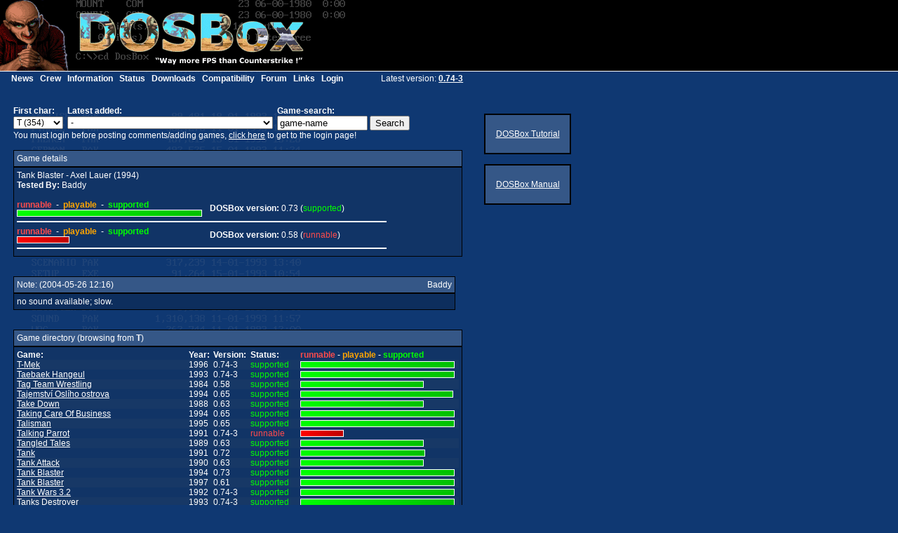

--- FILE ---
content_type: text/html; charset=UTF-8
request_url: https://www.dosbox.com/comp_list.php?showID=2123&letter=T
body_size: 13840
content:
<!DOCTYPE HTML PUBLIC "-//W3C//DTD HTML 4.01 Transitional//EN" "http://www.w3.org/TR/html4/loose.dtd">
<html>
<head>
 <title>DOSBox, an x86 emulator with DOS</title>
 <meta http-equiv="Content-Type" content="text/html;charset=utf-8"/>
 <link rel="icon" type="image/x-icon" href="site_images/favicon.ico"/>
 <link rel="shortcut icon" type="image/x-icon" href="site_images/favicon.ico"/>
 <link rel="stylesheet" type="text/css" href="test.css"/>
 <link rel="stylesheet" type="text/css" href="dosbox.css"/>
 <!--[if IE]><link rel="stylesheet" type="text/css" href="IE.css"/><![endif]-->
</head>	
<body>
 <h1 id="logo">DOSBox</h1>
 <ul id="menu">
  <li><a href="news.php?show_news=1">News</a></li>
  <li><a href="crew.php">Crew</a></li>
  <li><a href="information.php?page=0">Information</a></li>
  <li><a href="status.php?show_status=1">Status</a></li>
  <li><a href="download.php?main=1">Downloads</a></li>
  <li><a href="comp_list.php?letter=a">Compatibility</a></li>
  <li><a href="https://www.vogons.org/viewforum.php?f=53" target="_blank">Forum</a></li>
  <li><a href="links.php">Links</a></li>
  <li><a href="https://www.dosbox.com/login.php">Login</a></li>
 </ul>
 <span class="indent top">Latest version:
  <a class="bold" href="download.php?main=1">0.74-3</a>
 </span><table class="main">
	<tr>
		<td valign="top"><br>

<table width="100%">
<tr>
<td width="9">
&nbsp;
</td>
<td>

	<table cellspacing="0" cellpadding="0">
	<tr>
	<td>
	<b>First char:
		</b>
	</td>

	<td width="6">&nbsp;</td>

	<td>
	<b>Latest added:
		</b>
	</td>

	<td width="6">&nbsp;</td>

	<td>
	<b>Game-search:
		</b>
	</td>


	</tr>

	<tr>
	<td>
	<form name="sort" method="GET" action="comp_list.php">
	<select name="letter" onChange="submit(form.sort);"><option value='A'>A (238)</option><option value='B'>B (239)</option><option value='C'>C (294)</option><option value='D'>D (255)</option><option value='E'>E (97)</option><option value='F'>F (160)</option><option value='G'>G (129)</option><option value='H'>H (111)</option><option value='I'>I (81)</option><option value='J'>J (70)</option><option value='K'>K (77)</option><option value='L'>L (140)</option><option value='M'>M (229)</option><option value='N'>N (77)</option><option value='O'>O (64)</option><option value='P'>P (231)</option><option value='Q'>Q (34)</option><option value='R'>R (160)</option><option value='S'>S (487)</option><option value='T' selected>T (354)</option><option value='U'>U (59)</option><option value='V'>V (43)</option><option value='W'>W (172)</option><option value='X'>X (32)</option><option value='Y'>Y (17)</option><option value='Z'>Z (36)</option><option value="num">0-9 (46)</option>
	<option value="broken">broken</option>
	<option value="runnable">runnable</option>
	<option value="playable">playable</option>
	</select>

	</form>

	</td>

	<td width="6">&nbsp;</td>

	<td>
	<form name="latest" method="GET" action="comp_list.php">
	<input name="letter" type="hidden" value="T"><select name='showID' onChange='if(form.showID1 !== undefined)form.showID1.selectedIndex=0; submit(form.latest);'><option value='0'>-</option><option value='4653' > (supported) Fugger II (1996)</option><option value='4652' > (supported) Quake ProtoType (1996)</option><option value='4650' > (supported) catch3D (1994)</option><option value='4649' > (supported) Mario's Game Gallerey (1995)</option><option value='4647' > (supported) Gunship (1987)</option><option value='4646' > (supported) Baldies (1995)</option><option value='4645' > (supported) Die Höhlenwelt Saga (1994)</option><option value='4644' > (runnable) Space Empires II (1995)</option><option value='4643' > (supported) Bob Morane: Science Fiction 1 (1987)</option><option value='4642' > (supported) Bob Morane: Jungle 1 (1987)</option></select><br>
	</form>

	</td>

	<td width="6">&nbsp;</td>

	<td>
	<form name="game-search" method="GET" action="comp_list.php">
	<input name="letter" type="hidden" value="T"><input type="text" name="search" size="14" onfocus="if(this.value=='game-name') {this.value=''}"   value="game-name">&nbsp;<input type="submit" name="submit" value="Search">
	</form>
	</td>

	</tr>
	</table>You must login before posting comments/adding games, <a href="https://www.dosbox.com/login.php">click here</a> to get to the login page!<br><br><div style="width: 630px;" class="caption">Game details </div>
<div style="width: 630px;" class="content"><span>Tank Blaster - Axel Lauer (1994)<br><span class="bold">Tested By:</span> Baddy<br><br></span><table cellspacing="0" cellpadding="0" width="530">
 <tr>
  <td>
   <table cellspacing="0" cellpadding="0" width="262">
    <tr>
     <td width="237">
      <span class="bold runnable">runnable</span> &nbsp;-&nbsp; <span class="bold playable">playable</span> &nbsp;-&nbsp; <span class="bold supported">supported</span>
     </td>
    </tr>
    <tr>
     <td width="237"><img class='status' src='site_images/supported.png' width='100%' height='8' alt='100% (supported)'></td>
    </tr>
   </table>
  </td>
  <td width="20">
   &nbsp;
  </td>
  <td valign="middle" align="left" width="380">
   <span class="bold">DOSBox version:</span> 0.73 (<span class="supported">supported</span>)<br/>
  </td>
 </tr>
</table>
<hr line color="white" width="525" align="left"/>
<table cellspacing="0" cellpadding="0" width="530">
 <tr>
  <td>
   <table cellspacing="0" cellpadding="0" width="262">
    <tr>
     <td width="237">
      <span class="bold runnable">runnable</span> &nbsp;-&nbsp; <span class="bold playable">playable</span> &nbsp;-&nbsp; <span class="bold supported">supported</span>
     </td>
    </tr>
    <tr>
     <td width="237"><img class='status' src='site_images/runnable.png' width='28%' height='8' alt='28% (runnable)'></td>
    </tr>
   </table>
  </td>
  <td width="20">
   &nbsp;
  </td>
  <td valign="middle" align="left" width="380">
   <span class="bold">DOSBox version:</span> 0.58 (<span class="runnable">runnable</span>)<br/>
  </td>
 </tr>
</table>
<hr line color="white" width="525" align="left"/>
</div><br/><table class="tablecomp" cellspacing="0" cellpadding="1" bgcolor="#000000">
		<tr>
		<td valign="top" align="left">
		<table cellspacing="4" cellpadding="0" width="100%" bgcolor="#355787">
		<tr>
		<td>
		<table cellspacing="0" cellpadding="0" width="100%">
		<tr>
		<td valign="top" align="left">
		Note: (2004-05-26 12:16)</td>
		<td valign="top" align="right" width="135">
		Baddy
		</td>
		</tr>
		</table>

		</td>
		</tr>
		</table>
		</td>
		</tr>
		</table>
		<table class="tablecomp" cellspacing="0" cellpadding="1" bgcolor="#000000">
		<tr>
		<td valign="top" align="left">
		<table cellspacing="4" cellpadding="0" width="100%" bgcolor="#0D2E5D">
		<tr>
		<td>
		<table cellspacing="0" cellpadding="0" width="100%">
		<tr>
		<td valign="top" align="left">
		
		no sound available; slow.</td>
		</tr>
		</table>

		</td>
		</tr>
		</table>
		</td>
		</tr>
		</table><br><br><div style="width: 630px;" class="caption">Game directory (browsing from <b>T</b>)</div>
<div style="width: 630px;" class="content"><table cellspacing="0" cellpadding="0" class="tablecomp">
 <tr>
  <th width="240">Game:</th>
  <th width="30">Year:</th>
  <th width="5">&nbsp;</th>
  <th width="40">Version:</th>
  <th width="5">&nbsp;</th>
  <th width="70">Status:</th>
  <th width="220">
   <span class="runnable">runnable</span> -
   <span class="playable">playable</span> -
   <span class="supported">supported</span>
  </th>
 </tr>
<tr class="content_odd">
 <td><a href="comp_list.php?showID=3935&amp;letter=T">T-Mek</a></td>
 <td>1996</td>
 <td>&nbsp;</td>
 <td>0.74-3</td>
 <td>&nbsp;</td>
 <td><span class="supported">supported</span></td>
 <td><img class="status" src="site_images/supported.png" width="218" height="8" alt="100% (supported)">
</td>
</tr>
<tr class="content">
 <td><a href="comp_list.php?showID=3626&amp;letter=T">Taebaek Hangeul</a></td>
 <td>1993</td>
 <td>&nbsp;</td>
 <td>0.74-3</td>
 <td>&nbsp;</td>
 <td><span class="supported">supported</span></td>
 <td><img class="status" src="site_images/supported.png" width="218" height="8" alt="100% (supported)">
</td>
</tr>
<tr class="content_odd">
 <td><a href="comp_list.php?showID=942&amp;letter=T">Tag Team Wrestling</a></td>
 <td>1984</td>
 <td>&nbsp;</td>
 <td>0.58</td>
 <td>&nbsp;</td>
 <td><span class="supported">supported</span></td>
 <td><img class="status" src="site_images/supported.png" width="174" height="8" alt="80% (supported)">
</td>
</tr>
<tr class="content">
 <td><a href="comp_list.php?showID=3200&amp;letter=T">Tajemství Oslího ostrova</a></td>
 <td>1994</td>
 <td>&nbsp;</td>
 <td>0.65</td>
 <td>&nbsp;</td>
 <td><span class="supported">supported</span></td>
 <td><img class="status" src="site_images/supported.png" width="215.8" height="8" alt="99% (supported)">
</td>
</tr>
<tr class="content_odd">
 <td><a href="comp_list.php?showID=2589&amp;letter=T">Take Down</a></td>
 <td>1988</td>
 <td>&nbsp;</td>
 <td>0.63</td>
 <td>&nbsp;</td>
 <td><span class="supported">supported</span></td>
 <td><img class="status" src="site_images/supported.png" width="174" height="8" alt="80% (supported)">
</td>
</tr>
<tr class="content">
 <td><a href="comp_list.php?showID=3726&amp;letter=T">Taking Care Of Business</a></td>
 <td>1994</td>
 <td>&nbsp;</td>
 <td>0.65</td>
 <td>&nbsp;</td>
 <td><span class="supported">supported</span></td>
 <td><img class="status" src="site_images/supported.png" width="218" height="8" alt="100% (supported)">
</td>
</tr>
<tr class="content_odd">
 <td><a href="comp_list.php?showID=3283&amp;letter=T">Talisman</a></td>
 <td>1995</td>
 <td>&nbsp;</td>
 <td>0.65</td>
 <td>&nbsp;</td>
 <td><span class="supported">supported</span></td>
 <td><img class="status" src="site_images/supported.png" width="218" height="8" alt="100% (supported)">
</td>
</tr>
<tr class="content">
 <td><a href="comp_list.php?showID=4618&amp;letter=T">Talking Parrot</a></td>
 <td>1991</td>
 <td>&nbsp;</td>
 <td>0.74-3</td>
 <td>&nbsp;</td>
 <td><span class="runnable">runnable</span></td>
 <td><img class="status" src="site_images/runnable.png" width="59.6" height="8" alt="28% (runnable)">
</td>
</tr>
<tr class="content_odd">
 <td><a href="comp_list.php?showID=2591&amp;letter=T">Tangled Tales</a></td>
 <td>1989</td>
 <td>&nbsp;</td>
 <td>0.63</td>
 <td>&nbsp;</td>
 <td><span class="supported">supported</span></td>
 <td><img class="status" src="site_images/supported.png" width="174" height="8" alt="80% (supported)">
</td>
</tr>
<tr class="content">
 <td><a href="comp_list.php?showID=2595&amp;letter=T">Tank</a></td>
 <td>1991</td>
 <td>&nbsp;</td>
 <td>0.72</td>
 <td>&nbsp;</td>
 <td><span class="supported">supported</span></td>
 <td><img class="status" src="site_images/supported.png" width="176.2" height="8" alt="81% (supported)">
</td>
</tr>
<tr class="content_odd">
 <td><a href="comp_list.php?showID=2596&amp;letter=T">Tank Attack</a></td>
 <td>1990</td>
 <td>&nbsp;</td>
 <td>0.63</td>
 <td>&nbsp;</td>
 <td><span class="supported">supported</span></td>
 <td><img class="status" src="site_images/supported.png" width="174" height="8" alt="80% (supported)">
</td>
</tr>
<tr class="content">
 <td><a href="comp_list.php?showID=2123&amp;letter=T">Tank Blaster</a></td>
 <td>1994</td>
 <td>&nbsp;</td>
 <td>0.73</td>
 <td>&nbsp;</td>
 <td><span class="supported">supported</span></td>
 <td><img class="status" src="site_images/supported.png" width="218" height="8" alt="100% (supported)">
</td>
</tr>
<tr class="content_odd">
 <td><a href="comp_list.php?showID=2096&amp;letter=T">Tank Blaster</a></td>
 <td>1997</td>
 <td>&nbsp;</td>
 <td>0.61</td>
 <td>&nbsp;</td>
 <td><span class="supported">supported</span></td>
 <td><img class="status" src="site_images/supported.png" width="218" height="8" alt="100% (supported)">
</td>
</tr>
<tr class="content">
 <td><a href="comp_list.php?showID=1582&amp;letter=T">Tank Wars 3.2</a></td>
 <td>1992</td>
 <td>&nbsp;</td>
 <td>0.74-3</td>
 <td>&nbsp;</td>
 <td><span class="supported">supported</span></td>
 <td><img class="status" src="site_images/supported.png" width="218" height="8" alt="100% (supported)">
</td>
</tr>
<tr class="content_odd">
 <td><a href="comp_list.php?showID=3219&amp;letter=T">Tanks Destroyer</a></td>
 <td>1993</td>
 <td>&nbsp;</td>
 <td>0.74-3</td>
 <td>&nbsp;</td>
 <td><span class="supported">supported</span></td>
 <td><img class="status" src="site_images/supported.png" width="218" height="8" alt="100% (supported)">
</td>
</tr>
<tr class="content">
 <td><a href="comp_list.php?showID=75&amp;letter=T">Tapper</a></td>
 <td>1983</td>
 <td>&nbsp;</td>
 <td>0.58</td>
 <td>&nbsp;</td>
 <td><span class="supported">supported</span></td>
 <td><img class="status" src="site_images/supported.png" width="174" height="8" alt="80% (supported)">
</td>
</tr>
<tr class="content_odd">
 <td><a href="comp_list.php?showID=394&amp;letter=T">Targhan</a></td>
 <td>1989</td>
 <td>&nbsp;</td>
 <td>0.65</td>
 <td>&nbsp;</td>
 <td><span class="supported">supported</span></td>
 <td><img class="status" src="site_images/supported.png" width="174" height="8" alt="80% (supported)">
</td>
</tr>
<tr class="content">
 <td><a href="comp_list.php?showID=3599&amp;letter=T">Task Force 1942</a></td>
 <td>1992</td>
 <td>&nbsp;</td>
 <td>0.70</td>
 <td>&nbsp;</td>
 <td><span class="supported">supported</span></td>
 <td><img class="status" src="site_images/supported.png" width="185" height="8" alt="85% (supported)">
</td>
</tr>
<tr class="content_odd">
 <td><a href="comp_list.php?showID=2597&amp;letter=T">Tass Times in Tonetown</a></td>
 <td>1986</td>
 <td>&nbsp;</td>
 <td>0.63</td>
 <td>&nbsp;</td>
 <td><span class="supported">supported</span></td>
 <td><img class="status" src="site_images/supported.png" width="174" height="8" alt="80% (supported)">
</td>
</tr>
<tr class="content">
 <td><a href="comp_list.php?showID=876&amp;letter=T">Tau Ceti</a></td>
 <td>1987</td>
 <td>&nbsp;</td>
 <td>0.63</td>
 <td>&nbsp;</td>
 <td><span class="supported">supported</span></td>
 <td><img class="status" src="site_images/supported.png" width="174" height="8" alt="80% (supported)">
</td>
</tr>
<tr class="content_odd">
 <td><a href="comp_list.php?showID=2642&amp;letter=T">Team Suzuki</a></td>
 <td>1991</td>
 <td>&nbsp;</td>
 <td>0.63</td>
 <td>&nbsp;</td>
 <td><span class="supported">supported</span></td>
 <td><img class="status" src="site_images/supported.png" width="174" height="8" alt="80% (supported)">
</td>
</tr>
<tr class="content">
 <td><a href="comp_list.php?showID=513&amp;letter=T">Team Yankee</a></td>
 <td>1990</td>
 <td>&nbsp;</td>
 <td>0.63</td>
 <td>&nbsp;</td>
 <td><span class="supported">supported</span></td>
 <td><img class="status" src="site_images/supported.png" width="174" height="8" alt="80% (supported)">
</td>
</tr>
<tr class="content_odd">
 <td><a href="comp_list.php?showID=2599&amp;letter=T">Techno Cop</a></td>
 <td>1988</td>
 <td>&nbsp;</td>
 <td>0.63</td>
 <td>&nbsp;</td>
 <td><span class="supported">supported</span></td>
 <td><img class="status" src="site_images/supported.png" width="174" height="8" alt="80% (supported)">
</td>
</tr>
<tr class="content">
 <td><a href="comp_list.php?showID=2619&amp;letter=T">Teenage Mutant Hero Turtles</a></td>
 <td>1991</td>
 <td>&nbsp;</td>
 <td>0.63</td>
 <td>&nbsp;</td>
 <td><span class="supported">supported</span></td>
 <td><img class="status" src="site_images/supported.png" width="180.6" height="8" alt="83% (supported)">
</td>
</tr>
<tr class="content_odd">
 <td><a href="comp_list.php?showID=1668&amp;letter=T">Teenage Mutant Hero Turtles</a></td>
 <td>1990</td>
 <td>&nbsp;</td>
 <td>0.60</td>
 <td>&nbsp;</td>
 <td><span class="supported">supported</span></td>
 <td><img class="status" src="site_images/supported.png" width="174" height="8" alt="80% (supported)">
</td>
</tr>
<tr class="content">
 <td><a href="comp_list.php?showID=1709&amp;letter=T">Teenage Mutant Ninja Turtles</a></td>
 <td>1992</td>
 <td>&nbsp;</td>
 <td>0.74-3</td>
 <td>&nbsp;</td>
 <td><span class="supported">supported</span></td>
 <td><img class="status" src="site_images/supported.png" width="218" height="8" alt="100% (supported)">
</td>
</tr>
<tr class="content_odd">
 <td><a href="comp_list.php?showID=939&amp;letter=T">Teenage Queen</a></td>
 <td>1988</td>
 <td>&nbsp;</td>
 <td>0.58</td>
 <td>&nbsp;</td>
 <td><span class="supported">supported</span></td>
 <td><img class="status" src="site_images/supported.png" width="174" height="8" alt="80% (supported)">
</td>
</tr>
<tr class="content">
 <td><a href="comp_list.php?showID=1017&amp;letter=T">Teenagent</a></td>
 <td>1995</td>
 <td>&nbsp;</td>
 <td>0.70</td>
 <td>&nbsp;</td>
 <td><span class="supported">supported</span></td>
 <td><img class="status" src="site_images/supported.png" width="174" height="8" alt="80% (supported)">
</td>
</tr>
<tr class="content_odd">
 <td><a href="comp_list.php?showID=2602&amp;letter=T">Tegel's Mercenaries</a></td>
 <td>1992</td>
 <td>&nbsp;</td>
 <td>0.74-3</td>
 <td>&nbsp;</td>
 <td><span class="playable">playable</span></td>
 <td><img class="status" src="site_images/playable.png" width="130" height="8" alt="60% (playable)">
</td>
</tr>
<tr class="content">
 <td><a href="comp_list.php?showID=894&amp;letter=T">Tekwar</a></td>
 <td>1995</td>
 <td>&nbsp;</td>
 <td>0.74-3</td>
 <td>&nbsp;</td>
 <td><span class="supported">supported</span></td>
 <td><img class="status" src="site_images/supported.png" width="207" height="8" alt="95% (supported)">
</td>
</tr>
<tr class="content_odd">
 <td><a href="comp_list.php?showID=857&amp;letter=T">Telengard</a></td>
 <td>1985</td>
 <td>&nbsp;</td>
 <td>0.58</td>
 <td>&nbsp;</td>
 <td><span class="supported">supported</span></td>
 <td><img class="status" src="site_images/supported.png" width="174" height="8" alt="80% (supported)">
</td>
</tr>
<tr class="content">
 <td><a href="comp_list.php?showID=1413&amp;letter=T">Tempest 2000</a></td>
 <td>1995</td>
 <td>&nbsp;</td>
 <td>0.63</td>
 <td>&nbsp;</td>
 <td><span class="supported">supported</span></td>
 <td><img class="status" src="site_images/supported.png" width="211.4" height="8" alt="97% (supported)">
</td>
</tr>
<tr class="content_odd">
 <td><a href="comp_list.php?showID=183&amp;letter=T">Temple of Apshai Trilogy</a></td>
 <td>1985</td>
 <td>&nbsp;</td>
 <td>0.58</td>
 <td>&nbsp;</td>
 <td><span class="supported">supported</span></td>
 <td><img class="status" src="site_images/supported.png" width="174" height="8" alt="80% (supported)">
</td>
</tr>
<tr class="content">
 <td><a href="comp_list.php?showID=2050&amp;letter=T">Temple Of Kroz</a></td>
 <td>1990</td>
 <td>&nbsp;</td>
 <td>0.61</td>
 <td>&nbsp;</td>
 <td><span class="supported">supported</span></td>
 <td><img class="status" src="site_images/supported.png" width="174" height="8" alt="80% (supported)">
</td>
</tr>
<tr class="content_odd">
 <td><a href="comp_list.php?showID=2346&amp;letter=T">Tennis</a></td>
 <td>1985</td>
 <td>&nbsp;</td>
 <td>0.61</td>
 <td>&nbsp;</td>
 <td><span class="supported">supported</span></td>
 <td><img class="status" src="site_images/supported.png" width="218" height="8" alt="100% (supported)">
</td>
</tr>
<tr class="content">
 <td><a href="comp_list.php?showID=2604&amp;letter=T">Tennis Cup</a></td>
 <td>1990</td>
 <td>&nbsp;</td>
 <td>0.63</td>
 <td>&nbsp;</td>
 <td><span class="supported">supported</span></td>
 <td><img class="status" src="site_images/supported.png" width="174" height="8" alt="80% (supported)">
</td>
</tr>
<tr class="content_odd">
 <td><a href="comp_list.php?showID=2603&amp;letter=T">Tennis Cup 2</a></td>
 <td>1992</td>
 <td>&nbsp;</td>
 <td>0.63</td>
 <td>&nbsp;</td>
 <td><span class="supported">supported</span></td>
 <td><img class="status" src="site_images/supported.png" width="174" height="8" alt="80% (supported)">
</td>
</tr>
<tr class="content">
 <td><a href="comp_list.php?showID=3835&amp;letter=T">Tequila & Boom Boom</a></td>
 <td>1995</td>
 <td>&nbsp;</td>
 <td>0.72</td>
 <td>&nbsp;</td>
 <td><span class="supported">supported</span></td>
 <td><img class="status" src="site_images/supported.png" width="207" height="8" alt="95% (supported)">
</td>
</tr>
<tr class="content_odd">
 <td><a href="comp_list.php?showID=4265&amp;letter=T">Teresa: House Guest</a></td>
 <td>1993</td>
 <td>&nbsp;</td>
 <td>0.74-3</td>
 <td>&nbsp;</td>
 <td><span class="supported">supported</span></td>
 <td><img class="status" src="site_images/supported.png" width="218" height="8" alt="100% (supported)">
</td>
</tr>
<tr class="content">
 <td><a href="comp_list.php?showID=997&amp;letter=T">Terminal Velocity</a></td>
 <td>1995</td>
 <td>&nbsp;</td>
 <td>0.72</td>
 <td>&nbsp;</td>
 <td><span class="supported">supported</span></td>
 <td><img class="status" src="site_images/supported.png" width="218" height="8" alt="100% (supported)">
</td>
</tr>
<tr class="content_odd">
 <td><a href="comp_list.php?showID=3428&amp;letter=T">Terminator - Future Shock</a></td>
 <td>1995</td>
 <td>&nbsp;</td>
 <td>0.70</td>
 <td>&nbsp;</td>
 <td><span class="supported">supported</span></td>
 <td><img class="status" src="site_images/supported.png" width="218" height="8" alt="100% (supported)">
</td>
</tr>
<tr class="content">
 <td><a href="comp_list.php?showID=1478&amp;letter=T">Terminator 2 Judgement Day</a></td>
 <td>1993</td>
 <td>&nbsp;</td>
 <td>0.70</td>
 <td>&nbsp;</td>
 <td><span class="supported">supported</span></td>
 <td><img class="status" src="site_images/supported.png" width="218" height="8" alt="100% (supported)">
</td>
</tr>
<tr class="content_odd">
 <td><a href="comp_list.php?showID=1405&amp;letter=T">Terminator 2029</a></td>
 <td>1992</td>
 <td>&nbsp;</td>
 <td>0.70</td>
 <td>&nbsp;</td>
 <td><span class="supported">supported</span></td>
 <td><img class="status" src="site_images/supported.png" width="207" height="8" alt="95% (supported)">
</td>
</tr>
<tr class="content">
 <td><a href="comp_list.php?showID=2780&amp;letter=T">Terminator 2: The Arcade Game</a></td>
 <td>1993</td>
 <td>&nbsp;</td>
 <td>0.74-3</td>
 <td>&nbsp;</td>
 <td><span class="supported">supported</span></td>
 <td><img class="status" src="site_images/supported.png" width="218" height="8" alt="100% (supported)">
</td>
</tr>
<tr class="content_odd">
 <td><a href="comp_list.php?showID=3965&amp;letter=T">Terminator 2:Judgment Day ChessWars</a></td>
 <td>1993</td>
 <td>&nbsp;</td>
 <td>0.73</td>
 <td>&nbsp;</td>
 <td><span class="supported">supported</span></td>
 <td><img class="status" src="site_images/supported.png" width="218" height="8" alt="100% (supported)">
</td>
</tr>
<tr class="content">
 <td><a href="comp_list.php?showID=1949&amp;letter=T">Terra Nova: Strike Force Centauri</a></td>
 <td>1996</td>
 <td>&nbsp;</td>
 <td>0.73</td>
 <td>&nbsp;</td>
 <td><span class="supported">supported</span></td>
 <td><img class="status" src="site_images/supported.png" width="218" height="8" alt="100% (supported)">
</td>
</tr>
<tr class="content_odd">
 <td><a href="comp_list.php?showID=4544&amp;letter=T">TES Daggerfall</a></td>
 <td>1996</td>
 <td>&nbsp;</td>
 <td>0.74-3</td>
 <td>&nbsp;</td>
 <td><span class="supported">supported</span></td>
 <td><img class="status" src="site_images/supported.png" width="218" height="8" alt="100% (supported)">
</td>
</tr>
<tr class="content">
 <td><a href="comp_list.php?showID=3327&amp;letter=T">Test Drive</a></td>
 <td>1987</td>
 <td>&nbsp;</td>
 <td>0.74-3</td>
 <td>&nbsp;</td>
 <td><span class="supported">supported</span></td>
 <td><img class="status" src="site_images/supported.png" width="218" height="8" alt="100% (supported)">
</td>
</tr>
<tr class="content_odd">
 <td><a href="comp_list.php?showID=726&amp;letter=T">Test Drive</a></td>
 <td>1987</td>
 <td>&nbsp;</td>
 <td>0.58</td>
 <td>&nbsp;</td>
 <td><span class="supported">supported</span></td>
 <td><img class="status" src="site_images/supported.png" width="218" height="8" alt="100% (supported)">
</td>
</tr>
<tr class="content">
 <td><a href="comp_list.php?showID=333&amp;letter=T">Test Drive 2</a></td>
 <td>1989</td>
 <td>&nbsp;</td>
 <td>0.70</td>
 <td>&nbsp;</td>
 <td><span class="supported">supported</span></td>
 <td><img class="status" src="site_images/supported.png" width="196" height="8" alt="90% (supported)">
</td>
</tr>
<tr class="content_odd">
 <td><a href="comp_list.php?showID=270&amp;letter=T">Test Drive 3</a></td>
 <td>1990</td>
 <td>&nbsp;</td>
 <td>0.74-3</td>
 <td>&nbsp;</td>
 <td><span class="supported">supported</span></td>
 <td><img class="status" src="site_images/supported.png" width="218" height="8" alt="100% (supported)">
</td>
</tr>
<tr class="content">
 <td><a href="comp_list.php?showID=1464&amp;letter=T">Test Drive Off Road</a></td>
 <td>1997</td>
 <td>&nbsp;</td>
 <td>0.74-3</td>
 <td>&nbsp;</td>
 <td><span class="supported">supported</span></td>
 <td><img class="status" src="site_images/supported.png" width="138.8" height="8" alt="64% (supported)">
</td>
</tr>
<tr class="content_odd">
 <td><a href="comp_list.php?showID=391&amp;letter=T">Tetriller</a></td>
 <td>1990</td>
 <td>&nbsp;</td>
 <td>0.58</td>
 <td>&nbsp;</td>
 <td><span class="supported">supported</span></td>
 <td><img class="status" src="site_images/supported.png" width="174" height="8" alt="80% (supported)">
</td>
</tr>
<tr class="content">
 <td><a href="comp_list.php?showID=3549&amp;letter=T">Tetripz</a></td>
 <td>1998</td>
 <td>&nbsp;</td>
 <td>0.74-3</td>
 <td>&nbsp;</td>
 <td><span class="supported">supported</span></td>
 <td><img class="status" src="site_images/supported.png" width="218" height="8" alt="100% (supported)">
</td>
</tr>
<tr class="content_odd">
 <td><a href="comp_list.php?showID=318&amp;letter=T">Tetris</a></td>
 <td>1987</td>
 <td>&nbsp;</td>
 <td>0.74-3</td>
 <td>&nbsp;</td>
 <td><span class="supported">supported</span></td>
 <td><img class="status" src="site_images/supported.png" width="218" height="8" alt="100% (supported)">
</td>
</tr>
<tr class="content">
 <td><a href="comp_list.php?showID=3028&amp;letter=T">TETRIS (Original)</a></td>
 <td>1986</td>
 <td>&nbsp;</td>
 <td>0.72</td>
 <td>&nbsp;</td>
 <td><span class="supported">supported</span></td>
 <td><img class="status" src="site_images/supported.png" width="218" height="8" alt="100% (supported)">
</td>
</tr>
<tr class="content_odd">
 <td><a href="comp_list.php?showID=3028&amp;letter=T">TETRIS (Original)</a></td>
 <td>1986</td>
 <td>&nbsp;</td>
 <td>0.72</td>
 <td>&nbsp;</td>
 <td><span class="supported">supported</span></td>
 <td><img class="status" src="site_images/supported.png" width="218" height="8" alt="100% (supported)">
</td>
</tr>
<tr class="content">
 <td><a href="comp_list.php?showID=283&amp;letter=T">Tetris Classic</a></td>
 <td>1992</td>
 <td>&nbsp;</td>
 <td>0.60</td>
 <td>&nbsp;</td>
 <td><span class="supported">supported</span></td>
 <td><img class="status" src="site_images/supported.png" width="218" height="8" alt="100% (supported)">
</td>
</tr>
<tr class="content_odd">
 <td><a href="comp_list.php?showID=2803&amp;letter=T">Tetris Gold</a></td>
 <td>1993</td>
 <td>&nbsp;</td>
 <td>0.74-3</td>
 <td>&nbsp;</td>
 <td><span class="supported">supported</span></td>
 <td><img class="status" src="site_images/supported.png" width="218" height="8" alt="100% (supported)">
</td>
</tr>
<tr class="content">
 <td><a href="comp_list.php?showID=1808&amp;letter=T">Tetris Pro</a></td>
 <td>1994</td>
 <td>&nbsp;</td>
 <td>0.74-3</td>
 <td>&nbsp;</td>
 <td><span class="supported">supported</span></td>
 <td><img class="status" src="site_images/supported.png" width="218" height="8" alt="100% (supported)">
</td>
</tr>
<tr class="content_odd">
 <td><a href="comp_list.php?showID=1331&amp;letter=T">Tex Murphy III:Under A Killing Moon</a></td>
 <td>1994</td>
 <td>&nbsp;</td>
 <td>0.72</td>
 <td>&nbsp;</td>
 <td><span class="supported">supported</span></td>
 <td><img class="status" src="site_images/supported.png" width="218" height="8" alt="100% (supported)">
</td>
</tr>
<tr class="content">
 <td><a href="comp_list.php?showID=1637&amp;letter=T">Tex Murphy: The Pandora Directive</a></td>
 <td>1996</td>
 <td>&nbsp;</td>
 <td>0.73</td>
 <td>&nbsp;</td>
 <td><span class="supported">supported</span></td>
 <td><img class="status" src="site_images/supported.png" width="218" height="8" alt="100% (supported)">
</td>
</tr>
<tr class="content_odd">
 <td><a href="comp_list.php?showID=1306&amp;letter=T">TFX</a></td>
 <td>1993</td>
 <td>&nbsp;</td>
 <td>0.74-3</td>
 <td>&nbsp;</td>
 <td><span class="supported">supported</span></td>
 <td><img class="status" src="site_images/supported.png" width="218" height="8" alt="100% (supported)">
</td>
</tr>
<tr class="content">
 <td><a href="comp_list.php?showID=1600&amp;letter=T">The Adventures of Down Under Dan</a></td>
 <td>1994</td>
 <td>&nbsp;</td>
 <td>0.74-3</td>
 <td>&nbsp;</td>
 <td><span class="supported">supported</span></td>
 <td><img class="status" src="site_images/supported.png" width="218" height="8" alt="100% (supported)">
</td>
</tr>
<tr class="content_odd">
 <td><a href="comp_list.php?showID=3469&amp;letter=T">The Adventures of Maddog Williams</a></td>
 <td>1992</td>
 <td>&nbsp;</td>
 <td>0.70</td>
 <td>&nbsp;</td>
 <td><span class="supported">supported</span></td>
 <td><img class="status" src="site_images/supported.png" width="174" height="8" alt="80% (supported)">
</td>
</tr>
<tr class="content">
 <td><a href="comp_list.php?showID=2454&amp;letter=T">The Adventures of Robin Hood</a></td>
 <td>1991</td>
 <td>&nbsp;</td>
 <td>0.74-3</td>
 <td>&nbsp;</td>
 <td><span class="supported">supported</span></td>
 <td><img class="status" src="site_images/supported.png" width="163" height="8" alt="75% (supported)">
</td>
</tr>
<tr class="content_odd">
 <td><a href="comp_list.php?showID=273&amp;letter=T">The Adventures of Willy Beamish</a></td>
 <td>1991</td>
 <td>&nbsp;</td>
 <td>0.74-3</td>
 <td>&nbsp;</td>
 <td><span class="supported">supported</span></td>
 <td><img class="status" src="site_images/supported.png" width="218" height="8" alt="100% (supported)">
</td>
</tr>
<tr class="content">
 <td><a href="comp_list.php?showID=139&amp;letter=T">The Ancient Art Of War</a></td>
 <td>1984</td>
 <td>&nbsp;</td>
 <td>0.58</td>
 <td>&nbsp;</td>
 <td><span class="supported">supported</span></td>
 <td><img class="status" src="site_images/supported.png" width="174" height="8" alt="80% (supported)">
</td>
</tr>
<tr class="content_odd">
 <td><a href="comp_list.php?showID=4165&amp;letter=T">The Battle of the Bulge: Tigers...</a></td>
 <td>1982</td>
 <td>&nbsp;</td>
 <td>0.74-3</td>
 <td>&nbsp;</td>
 <td><span class="supported">supported</span></td>
 <td><img class="status" src="site_images/supported.png" width="218" height="8" alt="100% (supported)">
</td>
</tr>
<tr class="content">
 <td><a href="comp_list.php?showID=1382&amp;letter=T">The California Raisins</a></td>
 <td>1988</td>
 <td>&nbsp;</td>
 <td>0.60</td>
 <td>&nbsp;</td>
 <td><span class="supported">supported</span></td>
 <td><img class="status" src="site_images/supported.png" width="174" height="8" alt="80% (supported)">
</td>
</tr>
<tr class="content_odd">
 <td><a href="comp_list.php?showID=1756&amp;letter=T">The Case of the Rose Tattoo</a></td>
 <td>1996</td>
 <td>&nbsp;</td>
 <td>0.74-3</td>
 <td>&nbsp;</td>
 <td><span class="supported">supported</span></td>
 <td><img class="status" src="site_images/supported.png" width="218" height="8" alt="100% (supported)">
</td>
</tr>
<tr class="content">
 <td><a href="comp_list.php?showID=3694&amp;letter=T">The Catacomb</a></td>
 <td>1990</td>
 <td>&nbsp;</td>
 <td>0.72</td>
 <td>&nbsp;</td>
 <td><span class="supported">supported</span></td>
 <td><img class="status" src="site_images/supported.png" width="207" height="8" alt="95% (supported)">
</td>
</tr>
<tr class="content_odd">
 <td><a href="comp_list.php?showID=3690&amp;letter=T">The City of Lost Children</a></td>
 <td>1997</td>
 <td>&nbsp;</td>
 <td>0.72</td>
 <td>&nbsp;</td>
 <td><span class="supported">supported</span></td>
 <td><img class="status" src="site_images/supported.png" width="218" height="8" alt="100% (supported)">
</td>
</tr>
<tr class="content">
 <td><a href="comp_list.php?showID=1207&amp;letter=T">The Civil War</a></td>
 <td>1987</td>
 <td>&nbsp;</td>
 <td>0.58</td>
 <td>&nbsp;</td>
 <td><span class="playable">playable</span></td>
 <td><img class="status" src="site_images/playable.png" width="130" height="8" alt="60% (playable)">
</td>
</tr>
<tr class="content_odd">
 <td><a href="comp_list.php?showID=693&amp;letter=T">The Clue!</a></td>
 <td>1994</td>
 <td>&nbsp;</td>
 <td>0.70</td>
 <td>&nbsp;</td>
 <td><span class="supported">supported</span></td>
 <td><img class="status" src="site_images/supported.png" width="207" height="8" alt="95% (supported)">
</td>
</tr>
<tr class="content">
 <td><a href="comp_list.php?showID=1336&amp;letter=T">The Colonel's Bequest</a></td>
 <td>1989</td>
 <td>&nbsp;</td>
 <td>0.70</td>
 <td>&nbsp;</td>
 <td><span class="supported">supported</span></td>
 <td><img class="status" src="site_images/supported.png" width="218" height="8" alt="100% (supported)">
</td>
</tr>
<tr class="content_odd">
 <td><a href="comp_list.php?showID=1303&amp;letter=T">The Colony</a></td>
 <td>1988</td>
 <td>&nbsp;</td>
 <td>0.60</td>
 <td>&nbsp;</td>
 <td><span class="supported">supported</span></td>
 <td><img class="status" src="site_images/supported.png" width="174" height="8" alt="80% (supported)">
</td>
</tr>
<tr class="content">
 <td><a href="comp_list.php?showID=1392&amp;letter=T">The Crystal Maze</a></td>
 <td>1993</td>
 <td>&nbsp;</td>
 <td>0.65</td>
 <td>&nbsp;</td>
 <td><span class="supported">supported</span></td>
 <td><img class="status" src="site_images/supported.png" width="196" height="8" alt="90% (supported)">
</td>
</tr>
<tr class="content_odd">
 <td><a href="comp_list.php?showID=348&amp;letter=T">The Cycles</a></td>
 <td>1989</td>
 <td>&nbsp;</td>
 <td>0.61</td>
 <td>&nbsp;</td>
 <td><span class="supported">supported</span></td>
 <td><img class="status" src="site_images/supported.png" width="174" height="8" alt="80% (supported)">
</td>
</tr>
<tr class="content">
 <td><a href="comp_list.php?showID=1337&amp;letter=T">The Dagger of Amon Ra</a></td>
 <td>1992</td>
 <td>&nbsp;</td>
 <td>0.74-3</td>
 <td>&nbsp;</td>
 <td><span class="supported">supported</span></td>
 <td><img class="status" src="site_images/supported.png" width="174" height="8" alt="80% (supported)">
</td>
</tr>
<tr class="content_odd">
 <td><a href="comp_list.php?showID=2000&amp;letter=T">The Dame was Loaded</a></td>
 <td>1996</td>
 <td>&nbsp;</td>
 <td>0.65</td>
 <td>&nbsp;</td>
 <td><span class="supported">supported</span></td>
 <td><img class="status" src="site_images/supported.png" width="196" height="8" alt="90% (supported)">
</td>
</tr>
<tr class="content">
 <td><a href="comp_list.php?showID=262&amp;letter=T">The Dig</a></td>
 <td>1995</td>
 <td>&nbsp;</td>
 <td>0.72</td>
 <td>&nbsp;</td>
 <td><span class="supported">supported</span></td>
 <td><img class="status" src="site_images/supported.png" width="196" height="8" alt="90% (supported)">
</td>
</tr>
<tr class="content_odd">
 <td><a href="comp_list.php?showID=223&amp;letter=T">The Elder Scrolls - Daggerfall</a></td>
 <td>1996</td>
 <td>&nbsp;</td>
 <td>0.74-3</td>
 <td>&nbsp;</td>
 <td><span class="supported">supported</span></td>
 <td><img class="status" src="site_images/supported.png" width="218" height="8" alt="100% (supported)">
</td>
</tr>
<tr class="content">
 <td><a href="comp_list.php?showID=4503&amp;letter=t">the elder scrolls arena</a></td>
 <td>1994</td>
 <td>&nbsp;</td>
 <td>0.74-3</td>
 <td>&nbsp;</td>
 <td><span class="supported">supported</span></td>
 <td><img class="status" src="site_images/supported.png" width="218" height="8" alt="100% (supported)">
</td>
</tr>
<tr class="content_odd">
 <td><a href="comp_list.php?showID=4429&amp;letter=T">The Elder Scrolls: Arena</a></td>
 <td>1994</td>
 <td>&nbsp;</td>
 <td>0.74-3</td>
 <td>&nbsp;</td>
 <td><span class="supported">supported</span></td>
 <td><img class="status" src="site_images/supported.png" width="218" height="8" alt="100% (supported)">
</td>
</tr>
<tr class="content">
 <td><a href="comp_list.php?showID=720&amp;letter=T">The Elders Scrolls : Arena</a></td>
 <td>1993</td>
 <td>&nbsp;</td>
 <td>0.70</td>
 <td>&nbsp;</td>
 <td><span class="supported">supported</span></td>
 <td><img class="status" src="site_images/supported.png" width="207" height="8" alt="95% (supported)">
</td>
</tr>
<tr class="content_odd">
 <td><a href="comp_list.php?showID=1195&amp;letter=T">The Endless Night</a></td>
 <td>1993</td>
 <td>&nbsp;</td>
 <td>0.58</td>
 <td>&nbsp;</td>
 <td><span class="supported">supported</span></td>
 <td><img class="status" src="site_images/supported.png" width="218" height="8" alt="100% (supported)">
</td>
</tr>
<tr class="content">
 <td><a href="comp_list.php?showID=1852&amp;letter=T">The Even More Incredible Machine</a></td>
 <td>1993</td>
 <td>&nbsp;</td>
 <td>0.74-3</td>
 <td>&nbsp;</td>
 <td><span class="supported">supported</span></td>
 <td><img class="status" src="site_images/supported.png" width="185" height="8" alt="85% (supported)">
</td>
</tr>
<tr class="content_odd">
 <td><a href="comp_list.php?showID=1821&amp;letter=T">The Exterminator</a></td>
 <td>1983</td>
 <td>&nbsp;</td>
 <td>0.61</td>
 <td>&nbsp;</td>
 <td><span class="supported">supported</span></td>
 <td><img class="status" src="site_images/supported.png" width="174" height="8" alt="80% (supported)">
</td>
</tr>
<tr class="content">
 <td><a href="comp_list.php?showID=4640&amp;letter=T">The Eye of Typhoon</a></td>
 <td>1996</td>
 <td>&nbsp;</td>
 <td>0.74-3</td>
 <td>&nbsp;</td>
 <td><span class="supported">supported</span></td>
 <td><img class="status" src="site_images/supported.png" width="218" height="8" alt="100% (supported)">
</td>
</tr>
<tr class="content_odd">
 <td><a href="comp_list.php?showID=795&amp;letter=T">The Faery Tale Adventure</a></td>
 <td>1988</td>
 <td>&nbsp;</td>
 <td>0.58</td>
 <td>&nbsp;</td>
 <td><span class="supported">supported</span></td>
 <td><img class="status" src="site_images/supported.png" width="174" height="8" alt="80% (supported)">
</td>
</tr>
<tr class="content">
 <td><a href="comp_list.php?showID=3069&amp;letter=T">The Fates of Twinion</a></td>
 <td>1993</td>
 <td>&nbsp;</td>
 <td>0.65</td>
 <td>&nbsp;</td>
 <td><span class="supported">supported</span></td>
 <td><img class="status" src="site_images/supported.png" width="174" height="8" alt="80% (supported)">
</td>
</tr>
<tr class="content_odd">
 <td><a href="comp_list.php?showID=1858&amp;letter=T">The Fellowship of the Ring</a></td>
 <td>1986</td>
 <td>&nbsp;</td>
 <td>0.61</td>
 <td>&nbsp;</td>
 <td><span class="supported">supported</span></td>
 <td><img class="status" src="site_images/supported.png" width="174" height="8" alt="80% (supported)">
</td>
</tr>
<tr class="content">
 <td><a href="comp_list.php?showID=4116&amp;letter=T">The Final Conflict</a></td>
 <td>1991</td>
 <td>&nbsp;</td>
 <td>0.74-3</td>
 <td>&nbsp;</td>
 <td><span class="supported">supported</span></td>
 <td><img class="status" src="site_images/supported.png" width="196" height="8" alt="90% (supported)">
</td>
</tr>
<tr class="content_odd">
 <td><a href="comp_list.php?showID=2051&amp;letter=T">The Final Crusade Of Kroz</a></td>
 <td>1990</td>
 <td>&nbsp;</td>
 <td>0.61</td>
 <td>&nbsp;</td>
 <td><span class="supported">supported</span></td>
 <td><img class="status" src="site_images/supported.png" width="174" height="8" alt="80% (supported)">
</td>
</tr>
<tr class="content">
 <td><a href="comp_list.php?showID=4361&amp;letter=T">The Flintstones: Dino: Lost in Bedr</a></td>
 <td>1990</td>
 <td>&nbsp;</td>
 <td>0.73</td>
 <td>&nbsp;</td>
 <td><span class="supported">supported</span></td>
 <td><img class="status" src="site_images/supported.png" width="218" height="8" alt="100% (supported)">
</td>
</tr>
<tr class="content_odd">
 <td><a href="comp_list.php?showID=1867&amp;letter=T">The Fool's Errand</a></td>
 <td>1989</td>
 <td>&nbsp;</td>
 <td>0.72</td>
 <td>&nbsp;</td>
 <td><span class="supported">supported</span></td>
 <td><img class="status" src="site_images/supported.png" width="196" height="8" alt="90% (supported)">
</td>
</tr>
<tr class="content">
 <td><a href="comp_list.php?showID=2028&amp;letter=T">The Games - Summer Edition</a></td>
 <td>1988</td>
 <td>&nbsp;</td>
 <td>0.63</td>
 <td>&nbsp;</td>
 <td><span class="supported">supported</span></td>
 <td><img class="status" src="site_images/supported.png" width="196" height="8" alt="90% (supported)">
</td>
</tr>
<tr class="content_odd">
 <td><a href="comp_list.php?showID=1972&amp;letter=T">The Games People Play</a></td>
 <td>1990</td>
 <td>&nbsp;</td>
 <td>0.74-3</td>
 <td>&nbsp;</td>
 <td><span class="supported">supported</span></td>
 <td><img class="status" src="site_images/supported.png" width="152" height="8" alt="70% (supported)">
</td>
</tr>
<tr class="content">
 <td><a href="comp_list.php?showID=1342&amp;letter=T">The Games: Winter Challenge</a></td>
 <td>1991</td>
 <td>&nbsp;</td>
 <td>0.73</td>
 <td>&nbsp;</td>
 <td><span class="supported">supported</span></td>
 <td><img class="status" src="site_images/supported.png" width="218" height="8" alt="100% (supported)">
</td>
</tr>
<tr class="content_odd">
 <td><a href="comp_list.php?showID=3563&amp;letter=T">The Gates of Skeldal</a></td>
 <td>1998</td>
 <td>&nbsp;</td>
 <td>0.71</td>
 <td>&nbsp;</td>
 <td><span class="supported">supported</span></td>
 <td><img class="status" src="site_images/supported.png" width="196" height="8" alt="90% (supported)">
</td>
</tr>
<tr class="content">
 <td><a href="comp_list.php?showID=1980&amp;letter=T">The Geekwad Games of The Galaxy</a></td>
 <td>1993</td>
 <td>&nbsp;</td>
 <td>0.61</td>
 <td>&nbsp;</td>
 <td><span class="supported">supported</span></td>
 <td><img class="status" src="site_images/supported.png" width="174" height="8" alt="80% (supported)">
</td>
</tr>
<tr class="content_odd">
 <td><a href="comp_list.php?showID=1977&amp;letter=T">The Global Dilemma : Guns or Butter</a></td>
 <td>1990</td>
 <td>&nbsp;</td>
 <td>0.61</td>
 <td>&nbsp;</td>
 <td><span class="supported">supported</span></td>
 <td><img class="status" src="site_images/supported.png" width="174" height="8" alt="80% (supported)">
</td>
</tr>
<tr class="content">
 <td><a href="comp_list.php?showID=2003&amp;letter=T">The Godfather</a></td>
 <td>1991</td>
 <td>&nbsp;</td>
 <td>0.61</td>
 <td>&nbsp;</td>
 <td><span class="supported">supported</span></td>
 <td><img class="status" src="site_images/supported.png" width="174" height="8" alt="80% (supported)">
</td>
</tr>
<tr class="content_odd">
 <td><a href="comp_list.php?showID=2019&amp;letter=T">The Goonies</a></td>
 <td>1986</td>
 <td>&nbsp;</td>
 <td>0.61</td>
 <td>&nbsp;</td>
 <td><span class="supported">supported</span></td>
 <td><img class="status" src="site_images/supported.png" width="174" height="8" alt="80% (supported)">
</td>
</tr>
<tr class="content">
 <td><a href="comp_list.php?showID=3437&amp;letter=t">the grandest fleet</a></td>
 <td>1994</td>
 <td>&nbsp;</td>
 <td>0.70</td>
 <td>&nbsp;</td>
 <td><span class="supported">supported</span></td>
 <td><img class="status" src="site_images/supported.png" width="218" height="8" alt="100% (supported)">
</td>
</tr>
<tr class="content_odd">
 <td><a href="comp_list.php?showID=524&amp;letter=T">The Great Escape</a></td>
 <td>1986</td>
 <td>&nbsp;</td>
 <td>0.58</td>
 <td>&nbsp;</td>
 <td><span class="supported">supported</span></td>
 <td><img class="status" src="site_images/supported.png" width="218" height="8" alt="100% (supported)">
</td>
</tr>
<tr class="content">
 <td><a href="comp_list.php?showID=2034&amp;letter=T">The Guild of Thieves</a></td>
 <td>1987</td>
 <td>&nbsp;</td>
 <td>0.65</td>
 <td>&nbsp;</td>
 <td><span class="supported">supported</span></td>
 <td><img class="status" src="site_images/supported.png" width="218" height="8" alt="100% (supported)">
</td>
</tr>
<tr class="content_odd">
 <td><a href="comp_list.php?showID=770&amp;letter=T">The Hobbit</a></td>
 <td>1983</td>
 <td>&nbsp;</td>
 <td>0.58</td>
 <td>&nbsp;</td>
 <td><span class="supported">supported</span></td>
 <td><img class="status" src="site_images/supported.png" width="174" height="8" alt="80% (supported)">
</td>
</tr>
<tr class="content">
 <td><a href="comp_list.php?showID=2143&amp;letter=T">The Honeymooners</a></td>
 <td>1988</td>
 <td>&nbsp;</td>
 <td>0.72</td>
 <td>&nbsp;</td>
 <td><span class="supported">supported</span></td>
 <td><img class="status" src="site_images/supported.png" width="218" height="8" alt="100% (supported)">
</td>
</tr>
<tr class="content_odd">
 <td><a href="comp_list.php?showID=2496&amp;letter=T">The Horde</a></td>
 <td>1993</td>
 <td>&nbsp;</td>
 <td>0.70</td>
 <td>&nbsp;</td>
 <td><span class="supported">supported</span></td>
 <td><img class="status" src="site_images/supported.png" width="196" height="8" alt="90% (supported)">
</td>
</tr>
<tr class="content">
 <td><a href="comp_list.php?showID=1427&amp;letter=T">The Hound of Shadow</a></td>
 <td>1990</td>
 <td>&nbsp;</td>
 <td>0.60</td>
 <td>&nbsp;</td>
 <td><span class="supported">supported</span></td>
 <td><img class="status" src="site_images/supported.png" width="185" height="8" alt="85% (supported)">
</td>
</tr>
<tr class="content_odd">
 <td><a href="comp_list.php?showID=2754&amp;letter=T">The Hunt for Red October</a></td>
 <td>1988</td>
 <td>&nbsp;</td>
 <td>0.74-3</td>
 <td>&nbsp;</td>
 <td><span class="supported">supported</span></td>
 <td><img class="status" src="site_images/supported.png" width="218" height="8" alt="100% (supported)">
</td>
</tr>
<tr class="content">
 <td><a href="comp_list.php?showID=2155&amp;letter=T">The IBM Basic Quiz</a></td>
 <td>1989</td>
 <td>&nbsp;</td>
 <td>0.61</td>
 <td>&nbsp;</td>
 <td><span class="supported">supported</span></td>
 <td><img class="status" src="site_images/supported.png" width="174" height="8" alt="80% (supported)">
</td>
</tr>
<tr class="content_odd">
 <td><a href="comp_list.php?showID=317&amp;letter=T">The Immortal</a></td>
 <td>1991</td>
 <td>&nbsp;</td>
 <td>0.61</td>
 <td>&nbsp;</td>
 <td><span class="supported">supported</span></td>
 <td><img class="status" src="site_images/supported.png" width="174" height="8" alt="80% (supported)">
</td>
</tr>
<tr class="content">
 <td><a href="comp_list.php?showID=61&amp;letter=T">The Incredible Machine</a></td>
 <td>1992</td>
 <td>&nbsp;</td>
 <td>0.73</td>
 <td>&nbsp;</td>
 <td><span class="supported">supported</span></td>
 <td><img class="status" src="site_images/supported.png" width="218" height="8" alt="100% (supported)">
</td>
</tr>
<tr class="content_odd">
 <td><a href="comp_list.php?showID=469&amp;letter=T">The Incredible Machine 2</a></td>
 <td>1994</td>
 <td>&nbsp;</td>
 <td>0.72</td>
 <td>&nbsp;</td>
 <td><span class="supported">supported</span></td>
 <td><img class="status" src="site_images/supported.png" width="215.8" height="8" alt="99% (supported)">
</td>
</tr>
<tr class="content">
 <td><a href="comp_list.php?showID=4534&amp;letter=T">The Incredible Toon Machine</a></td>
 <td>1994</td>
 <td>&nbsp;</td>
 <td>0.74-3</td>
 <td>&nbsp;</td>
 <td><span class="supported">supported</span></td>
 <td><img class="status" src="site_images/supported.png" width="152" height="8" alt="70% (supported)">
</td>
</tr>
<tr class="content_odd">
 <td><a href="comp_list.php?showID=3282&amp;letter=T">The Intruder</a></td>
 <td>1997</td>
 <td>&nbsp;</td>
 <td>0.65</td>
 <td>&nbsp;</td>
 <td><span class="supported">supported</span></td>
 <td><img class="status" src="site_images/supported.png" width="218" height="8" alt="100% (supported)">
</td>
</tr>
<tr class="content">
 <td><a href="comp_list.php?showID=3104&amp;letter=T">The Island of Dr. Brain</a></td>
 <td>1992</td>
 <td>&nbsp;</td>
 <td>0.73</td>
 <td>&nbsp;</td>
 <td><span class="supported">supported</span></td>
 <td><img class="status" src="site_images/supported.png" width="218" height="8" alt="100% (supported)">
</td>
</tr>
<tr class="content_odd">
 <td><a href="comp_list.php?showID=3902&amp;letter=T">The Jetsons</a></td>
 <td>1990</td>
 <td>&nbsp;</td>
 <td>0.73</td>
 <td>&nbsp;</td>
 <td><span class="supported">supported</span></td>
 <td><img class="status" src="site_images/supported.png" width="174" height="8" alt="80% (supported)">
</td>
</tr>
<tr class="content">
 <td><a href="comp_list.php?showID=2174&amp;letter=T">The Jewels of Darkness</a></td>
 <td>1986</td>
 <td>&nbsp;</td>
 <td>0.74-3</td>
 <td>&nbsp;</td>
 <td><span class="supported">supported</span></td>
 <td><img class="status" src="site_images/supported.png" width="196" height="8" alt="90% (supported)">
</td>
</tr>
<tr class="content_odd">
 <td><a href="comp_list.php?showID=1694&amp;letter=T">The Jungle Book</a></td>
 <td>1994</td>
 <td>&nbsp;</td>
 <td>0.74-3</td>
 <td>&nbsp;</td>
 <td><span class="supported">supported</span></td>
 <td><img class="status" src="site_images/supported.png" width="215.8" height="8" alt="99% (supported)">
</td>
</tr>
<tr class="content">
 <td><a href="comp_list.php?showID=4600&amp;letter=T">The Jungle Book legend of Mowgli</a></td>
 <td>1995</td>
 <td>&nbsp;</td>
 <td>0.74-3</td>
 <td>&nbsp;</td>
 <td><span class="supported">supported</span></td>
 <td><img class="status" src="site_images/supported.png" width="196" height="8" alt="90% (supported)">
</td>
</tr>
<tr class="content_odd">
 <td><a href="comp_list.php?showID=2184&amp;letter=T">The King of Chicago</a></td>
 <td>1988</td>
 <td>&nbsp;</td>
 <td>0.61</td>
 <td>&nbsp;</td>
 <td><span class="supported">supported</span></td>
 <td><img class="status" src="site_images/supported.png" width="174" height="8" alt="80% (supported)">
</td>
</tr>
<tr class="content">
 <td><a href="comp_list.php?showID=3906&amp;letter=T">The Kristal</a></td>
 <td>1989</td>
 <td>&nbsp;</td>
 <td>0.73</td>
 <td>&nbsp;</td>
 <td><span class="supported">supported</span></td>
 <td><img class="status" src="site_images/supported.png" width="174" height="8" alt="80% (supported)">
</td>
</tr>
<tr class="content_odd">
 <td><a href="comp_list.php?showID=1754&amp;letter=T">The Labyrinth of Time</a></td>
 <td>1993</td>
 <td>&nbsp;</td>
 <td>0.61</td>
 <td>&nbsp;</td>
 <td><span class="supported">supported</span></td>
 <td><img class="status" src="site_images/supported.png" width="196" height="8" alt="90% (supported)">
</td>
</tr>
<tr class="content">
 <td><a href="comp_list.php?showID=1168&amp;letter=T">The Last Bounty Hunter</a></td>
 <td>1994</td>
 <td>&nbsp;</td>
 <td>0.65</td>
 <td>&nbsp;</td>
 <td><span class="supported">supported</span></td>
 <td><img class="status" src="site_images/supported.png" width="196" height="8" alt="90% (supported)">
</td>
</tr>
<tr class="content_odd">
 <td><a href="comp_list.php?showID=2097&amp;letter=T">The Last Eichhof</a></td>
 <td>1993</td>
 <td>&nbsp;</td>
 <td>0.61</td>
 <td>&nbsp;</td>
 <td><span class="supported">supported</span></td>
 <td><img class="status" src="site_images/supported.png" width="218" height="8" alt="100% (supported)">
</td>
</tr>
<tr class="content">
 <td><a href="comp_list.php?showID=3488&amp;letter=T">The Last Express</a></td>
 <td>1997</td>
 <td>&nbsp;</td>
 <td>0.74-3</td>
 <td>&nbsp;</td>
 <td><span class="playable">playable</span></td>
 <td><img class="status" src="site_images/playable.png" width="108" height="8" alt="50% (playable)">
</td>
</tr>
<tr class="content_odd">
 <td><a href="comp_list.php?showID=3471&amp;letter=T">The Last Half of Darkness</a></td>
 <td>1991</td>
 <td>&nbsp;</td>
 <td>0.72</td>
 <td>&nbsp;</td>
 <td><span class="supported">supported</span></td>
 <td><img class="status" src="site_images/supported.png" width="196" height="8" alt="90% (supported)">
</td>
</tr>
<tr class="content">
 <td><a href="comp_list.php?showID=3220&amp;letter=T">The Last Mission</a></td>
 <td>1987</td>
 <td>&nbsp;</td>
 <td>0.65</td>
 <td>&nbsp;</td>
 <td><span class="supported">supported</span></td>
 <td><img class="status" src="site_images/supported.png" width="174" height="8" alt="80% (supported)">
</td>
</tr>
<tr class="content_odd">
 <td><a href="comp_list.php?showID=527&amp;letter=T">The Last Ninja</a></td>
 <td>1987</td>
 <td>&nbsp;</td>
 <td>0.70</td>
 <td>&nbsp;</td>
 <td><span class="supported">supported</span></td>
 <td><img class="status" src="site_images/supported.png" width="218" height="8" alt="100% (supported)">
</td>
</tr>
<tr class="content">
 <td><a href="comp_list.php?showID=2739&amp;letter=T">The Lawnmower Man</a></td>
 <td>1993</td>
 <td>&nbsp;</td>
 <td>0.74-3</td>
 <td>&nbsp;</td>
 <td><span class="supported">supported</span></td>
 <td><img class="status" src="site_images/supported.png" width="218" height="8" alt="100% (supported)">
</td>
</tr>
<tr class="content_odd">
 <td><a href="comp_list.php?showID=21&amp;letter=T">The Legacy</a></td>
 <td>1993</td>
 <td>&nbsp;</td>
 <td>0.58</td>
 <td>&nbsp;</td>
 <td><span class="supported">supported</span></td>
 <td><img class="status" src="site_images/supported.png" width="174" height="8" alt="80% (supported)">
</td>
</tr>
<tr class="content">
 <td><a href="comp_list.php?showID=2761&amp;letter=T">The Legend of Heroes (Trad Chinese)</a></td>
 <td>1994</td>
 <td>&nbsp;</td>
 <td>0.74-3</td>
 <td>&nbsp;</td>
 <td><span class="supported">supported</span></td>
 <td><img class="status" src="site_images/supported.png" width="207" height="8" alt="95% (supported)">
</td>
</tr>
<tr class="content_odd">
 <td><a href="comp_list.php?showID=4598&amp;letter=T">The Legend of Heroes IV(TChinese)</a></td>
 <td>1996</td>
 <td>&nbsp;</td>
 <td>0.65</td>
 <td>&nbsp;</td>
 <td><span class="supported">supported</span></td>
 <td><img class="status" src="site_images/supported.png" width="196" height="8" alt="90% (supported)">
</td>
</tr>
<tr class="content">
 <td><a href="comp_list.php?showID=4362&amp;letter=T">The Legend of Kyrandia: Hand of Fat</a></td>
 <td>1993</td>
 <td>&nbsp;</td>
 <td>0.73</td>
 <td>&nbsp;</td>
 <td><span class="supported">supported</span></td>
 <td><img class="status" src="site_images/supported.png" width="218" height="8" alt="100% (supported)">
</td>
</tr>
<tr class="content_odd">
 <td><a href="comp_list.php?showID=3100&amp;letter=T">The Light Corridor</a></td>
 <td>1990</td>
 <td>&nbsp;</td>
 <td>0.65</td>
 <td>&nbsp;</td>
 <td><span class="supported">supported</span></td>
 <td><img class="status" src="site_images/supported.png" width="174" height="8" alt="80% (supported)">
</td>
</tr>
<tr class="content">
 <td><a href="comp_list.php?showID=1693&amp;letter=T">The Lion King</a></td>
 <td>1994</td>
 <td>&nbsp;</td>
 <td>0.73</td>
 <td>&nbsp;</td>
 <td><span class="supported">supported</span></td>
 <td><img class="status" src="site_images/supported.png" width="218" height="8" alt="100% (supported)">
</td>
</tr>
<tr class="content_odd">
 <td><a href="comp_list.php?showID=2052&amp;letter=T">The Lost Adventures Of Kroz</a></td>
 <td>1990</td>
 <td>&nbsp;</td>
 <td>0.61</td>
 <td>&nbsp;</td>
 <td><span class="supported">supported</span></td>
 <td><img class="status" src="site_images/supported.png" width="174" height="8" alt="80% (supported)">
</td>
</tr>
<tr class="content">
 <td><a href="comp_list.php?showID=33&amp;letter=T">The Lost Vikings</a></td>
 <td>1993</td>
 <td>&nbsp;</td>
 <td>0.61</td>
 <td>&nbsp;</td>
 <td><span class="supported">supported</span></td>
 <td><img class="status" src="site_images/supported.png" width="218" height="8" alt="100% (supported)">
</td>
</tr>
<tr class="content_odd">
 <td><a href="comp_list.php?showID=1429&amp;letter=T">The Lurking Horror</a></td>
 <td>1984</td>
 <td>&nbsp;</td>
 <td>0.60</td>
 <td>&nbsp;</td>
 <td><span class="supported">supported</span></td>
 <td><img class="status" src="site_images/supported.png" width="196" height="8" alt="90% (supported)">
</td>
</tr>
<tr class="content">
 <td><a href="comp_list.php?showID=4568&amp;letter=T">The Machines</a></td>
 <td>1995</td>
 <td>&nbsp;</td>
 <td>0.74-3</td>
 <td>&nbsp;</td>
 <td><span class="supported">supported</span></td>
 <td><img class="status" src="site_images/supported.png" width="196" height="8" alt="90% (supported)">
</td>
</tr>
<tr class="content_odd">
 <td><a href="comp_list.php?showID=1514&amp;letter=T">The Magic Candle</a></td>
 <td>1989</td>
 <td>&nbsp;</td>
 <td>0.71</td>
 <td>&nbsp;</td>
 <td><span class="supported">supported</span></td>
 <td><img class="status" src="site_images/supported.png" width="218" height="8" alt="100% (supported)">
</td>
</tr>
<tr class="content">
 <td><a href="comp_list.php?showID=2652&amp;letter=T">The Magic Candle II</a></td>
 <td>1991</td>
 <td>&nbsp;</td>
 <td>0.63</td>
 <td>&nbsp;</td>
 <td><span class="supported">supported</span></td>
 <td><img class="status" src="site_images/supported.png" width="196" height="8" alt="90% (supported)">
</td>
</tr>
<tr class="content_odd">
 <td><a href="comp_list.php?showID=1515&amp;letter=T">The Magic Candle III</a></td>
 <td>1992</td>
 <td>&nbsp;</td>
 <td>0.60</td>
 <td>&nbsp;</td>
 <td><span class="supported">supported</span></td>
 <td><img class="status" src="site_images/supported.png" width="218" height="8" alt="100% (supported)">
</td>
</tr>
<tr class="content">
 <td><a href="comp_list.php?showID=831&amp;letter=T">The Manager</a></td>
 <td>1992</td>
 <td>&nbsp;</td>
 <td>0.72</td>
 <td>&nbsp;</td>
 <td><span class="supported">supported</span></td>
 <td><img class="status" src="site_images/supported.png" width="218" height="8" alt="100% (supported)">
</td>
</tr>
<tr class="content_odd">
 <td><a href="comp_list.php?showID=1428&amp;letter=T">The Mist (Stephen King's "Mist")</a></td>
 <td>1984</td>
 <td>&nbsp;</td>
 <td>0.62</td>
 <td>&nbsp;</td>
 <td><span class="supported">supported</span></td>
 <td><img class="status" src="site_images/supported.png" width="174" height="8" alt="80% (supported)">
</td>
</tr>
<tr class="content">
 <td><a href="comp_list.php?showID=1908&amp;letter=T">The Monuments of Mars</a></td>
 <td>1991</td>
 <td>&nbsp;</td>
 <td>0.61</td>
 <td>&nbsp;</td>
 <td><span class="supported">supported</span></td>
 <td><img class="status" src="site_images/supported.png" width="174" height="8" alt="80% (supported)">
</td>
</tr>
<tr class="content_odd">
 <td><a href="comp_list.php?showID=4363&amp;letter=T">The Need for Speed</a></td>
 <td>1995</td>
 <td>&nbsp;</td>
 <td>0.73</td>
 <td>&nbsp;</td>
 <td><span class="supported">supported</span></td>
 <td><img class="status" src="site_images/supported.png" width="218" height="8" alt="100% (supported)">
</td>
</tr>
<tr class="content">
 <td><a href="comp_list.php?showID=1909&amp;letter=T">The NeverEnding Story - Part 2</a></td>
 <td>1990</td>
 <td>&nbsp;</td>
 <td>0.74-3</td>
 <td>&nbsp;</td>
 <td><span class="supported">supported</span></td>
 <td><img class="status" src="site_images/supported.png" width="218" height="8" alt="100% (supported)">
</td>
</tr>
<tr class="content_odd">
 <td><a href="comp_list.php?showID=1711&amp;letter=T">The Orion Conspiracy</a></td>
 <td>1995</td>
 <td>&nbsp;</td>
 <td>0.74-3</td>
 <td>&nbsp;</td>
 <td><span class="supported">supported</span></td>
 <td><img class="status" src="site_images/supported.png" width="218" height="8" alt="100% (supported)">
</td>
</tr>
<tr class="content">
 <td><a href="comp_list.php?showID=985&amp;letter=T">The Patrician</a></td>
 <td>1993</td>
 <td>&nbsp;</td>
 <td>0.70</td>
 <td>&nbsp;</td>
 <td><span class="supported">supported</span></td>
 <td><img class="status" src="site_images/supported.png" width="196" height="8" alt="90% (supported)">
</td>
</tr>
<tr class="content_odd">
 <td><a href="comp_list.php?showID=2057&amp;letter=T">The Pawn</a></td>
 <td>1985</td>
 <td>&nbsp;</td>
 <td>0.65</td>
 <td>&nbsp;</td>
 <td><span class="supported">supported</span></td>
 <td><img class="status" src="site_images/supported.png" width="218" height="8" alt="100% (supported)">
</td>
</tr>
<tr class="content">
 <td><a href="comp_list.php?showID=3007&amp;letter=T">The Perfect  General II</a></td>
 <td>1994</td>
 <td>&nbsp;</td>
 <td>0.63</td>
 <td>&nbsp;</td>
 <td><span class="supported">supported</span></td>
 <td><img class="status" src="site_images/supported.png" width="207" height="8" alt="95% (supported)">
</td>
</tr>
<tr class="content_odd">
 <td><a href="comp_list.php?showID=2301&amp;letter=T">The Perfect General</a></td>
 <td>1990</td>
 <td>&nbsp;</td>
 <td>0.63</td>
 <td>&nbsp;</td>
 <td><span class="supported">supported</span></td>
 <td><img class="status" src="site_images/supported.png" width="207" height="8" alt="95% (supported)">
</td>
</tr>
<tr class="content">
 <td><a href="comp_list.php?showID=2321&amp;letter=T">The President is Missing</a></td>
 <td>1988</td>
 <td>&nbsp;</td>
 <td>0.61</td>
 <td>&nbsp;</td>
 <td><span class="supported">supported</span></td>
 <td><img class="status" src="site_images/supported.png" width="174" height="8" alt="80% (supported)">
</td>
</tr>
<tr class="content_odd">
 <td><a href="comp_list.php?showID=2355&amp;letter=T">The Punisher</a></td>
 <td>1990</td>
 <td>&nbsp;</td>
 <td>0.61</td>
 <td>&nbsp;</td>
 <td><span class="supported">supported</span></td>
 <td><img class="status" src="site_images/supported.png" width="174" height="8" alt="80% (supported)">
</td>
</tr>
<tr class="content">
 <td><a href="comp_list.php?showID=4164&amp;letter=T">The Queen of Hearts Maze Game</a></td>
 <td>1982</td>
 <td>&nbsp;</td>
 <td>0.74-3</td>
 <td>&nbsp;</td>
 <td><span class="supported">supported</span></td>
 <td><img class="status" src="site_images/supported.png" width="218" height="8" alt="100% (supported)">
</td>
</tr>
<tr class="content_odd">
 <td><a href="comp_list.php?showID=2376&amp;letter=T">The Quest for the Time Bird (CGA)</a></td>
 <td>1989</td>
 <td>&nbsp;</td>
 <td>0.61</td>
 <td>&nbsp;</td>
 <td><span class="supported">supported</span></td>
 <td><img class="status" src="site_images/supported.png" width="174" height="8" alt="80% (supported)">
</td>
</tr>
<tr class="content">
 <td><a href="comp_list.php?showID=3768&amp;letter=T">The Quivering</a></td>
 <td>1998</td>
 <td>&nbsp;</td>
 <td>0.72</td>
 <td>&nbsp;</td>
 <td><span class="supported">supported</span></td>
 <td><img class="status" src="site_images/supported.png" width="218" height="8" alt="100% (supported)">
</td>
</tr>
<tr class="content_odd">
 <td><a href="comp_list.php?showID=1691&amp;letter=T">The Raven Project</a></td>
 <td>1995</td>
 <td>&nbsp;</td>
 <td>0.74-3</td>
 <td>&nbsp;</td>
 <td><span class="supported">supported</span></td>
 <td><img class="status" src="site_images/supported.png" width="218" height="8" alt="100% (supported)">
</td>
</tr>
<tr class="content">
 <td><a href="comp_list.php?showID=3221&amp;letter=T">The Red Baron</a></td>
 <td>1984</td>
 <td>&nbsp;</td>
 <td>0.65</td>
 <td>&nbsp;</td>
 <td><span class="supported">supported</span></td>
 <td><img class="status" src="site_images/supported.png" width="174" height="8" alt="80% (supported)">
</td>
</tr>
<tr class="content_odd">
 <td><a href="comp_list.php?showID=1354&amp;letter=T">The Return of The Lost Vikings</a></td>
 <td>1997</td>
 <td>&nbsp;</td>
 <td>0.61</td>
 <td>&nbsp;</td>
 <td><span class="supported">supported</span></td>
 <td><img class="status" src="site_images/supported.png" width="196" height="8" alt="90% (supported)">
</td>
</tr>
<tr class="content">
 <td><a href="comp_list.php?showID=1738&amp;letter=T">The Riddle of Master Lu</a></td>
 <td>1995</td>
 <td>&nbsp;</td>
 <td>0.65</td>
 <td>&nbsp;</td>
 <td><span class="supported">supported</span></td>
 <td><img class="status" src="site_images/supported.png" width="196" height="8" alt="90% (supported)">
</td>
</tr>
<tr class="content_odd">
 <td><a href="comp_list.php?showID=2418&amp;letter=T">The Rift</a></td>
 <td>1992</td>
 <td>&nbsp;</td>
 <td>0.62</td>
 <td>&nbsp;</td>
 <td><span class="supported">supported</span></td>
 <td><img class="status" src="site_images/supported.png" width="174" height="8" alt="80% (supported)">
</td>
</tr>
<tr class="content">
 <td><a href="comp_list.php?showID=2468&amp;letter=T">The Rising Dynasty</a></td>
 <td>1991</td>
 <td>&nbsp;</td>
 <td>0.62</td>
 <td>&nbsp;</td>
 <td><span class="supported">supported</span></td>
 <td><img class="status" src="site_images/supported.png" width="207" height="8" alt="95% (supported)">
</td>
</tr>
<tr class="content_odd">
 <td><a href="comp_list.php?showID=1420&amp;letter=T">The Rocketeer</a></td>
 <td>1991</td>
 <td>&nbsp;</td>
 <td>0.60</td>
 <td>&nbsp;</td>
 <td><span class="supported">supported</span></td>
 <td><img class="status" src="site_images/supported.png" width="218" height="8" alt="100% (supported)">
</td>
</tr>
<tr class="content">
 <td><a href="comp_list.php?showID=4169&amp;letter=T">The Romantic Blue</a></td>
 <td>1994</td>
 <td>&nbsp;</td>
 <td>0.74-3</td>
 <td>&nbsp;</td>
 <td><span class="broken">broken</span></td>
 <td>&nbsp;</td>
</tr>
<tr class="content_odd">
 <td><a href="comp_list.php?showID=2449&amp;letter=T">The Scoop</a></td>
 <td>1989</td>
 <td>&nbsp;</td>
 <td>0.62</td>
 <td>&nbsp;</td>
 <td><span class="supported">supported</span></td>
 <td><img class="status" src="site_images/supported.png" width="174" height="8" alt="80% (supported)">
</td>
</tr>
<tr class="content">
 <td><a href="comp_list.php?showID=4060&amp;letter=T">The Scottish Open</a></td>
 <td>1995</td>
 <td>&nbsp;</td>
 <td>0.74-3</td>
 <td>&nbsp;</td>
 <td><span class="supported">supported</span></td>
 <td><img class="status" src="site_images/supported.png" width="174" height="8" alt="80% (supported)">
</td>
</tr>
<tr class="content_odd">
 <td><a href="comp_list.php?showID=1697&amp;letter=T">The Secret Island of Dr. Quandary</a></td>
 <td>1993</td>
 <td>&nbsp;</td>
 <td>0.74-3</td>
 <td>&nbsp;</td>
 <td><span class="supported">supported</span></td>
 <td><img class="status" src="site_images/supported.png" width="174" height="8" alt="80% (supported)">
</td>
</tr>
<tr class="content">
 <td><a href="comp_list.php?showID=996&amp;letter=T">The Secret of Monkey Island</a></td>
 <td>1990</td>
 <td>&nbsp;</td>
 <td>0.72</td>
 <td>&nbsp;</td>
 <td><span class="supported">supported</span></td>
 <td><img class="status" src="site_images/supported.png" width="218" height="8" alt="100% (supported)">
</td>
</tr>
<tr class="content_odd">
 <td><a href="comp_list.php?showID=1211&amp;letter=T">The Secret of Monkey Island 2</a></td>
 <td>1992</td>
 <td>&nbsp;</td>
 <td>0.72</td>
 <td>&nbsp;</td>
 <td><span class="supported">supported</span></td>
 <td><img class="status" src="site_images/supported.png" width="218" height="8" alt="100% (supported)">
</td>
</tr>
<tr class="content">
 <td><a href="comp_list.php?showID=3709&amp;letter=T">The Sentinel</a></td>
 <td>1989</td>
 <td>&nbsp;</td>
 <td>0.72</td>
 <td>&nbsp;</td>
 <td><span class="supported">supported</span></td>
 <td><img class="status" src="site_images/supported.png" width="218" height="8" alt="100% (supported)">
</td>
</tr>
<tr class="content_odd">
 <td><a href="comp_list.php?showID=887&amp;letter=T">The Seven Cities Of Gold</a></td>
 <td></td>
 <td>&nbsp;</td>
 <td>0.65</td>
 <td>&nbsp;</td>
 <td><span class="supported">supported</span></td>
 <td><img class="status" src="site_images/supported.png" width="218" height="8" alt="100% (supported)">
</td>
</tr>
<tr class="content">
 <td><a href="comp_list.php?showID=4517&amp;letter=T">The Seventh Guest</a></td>
 <td>1993</td>
 <td>&nbsp;</td>
 <td>0.74-3</td>
 <td>&nbsp;</td>
 <td><span class="supported">supported</span></td>
 <td><img class="status" src="site_images/supported.png" width="218" height="8" alt="100% (supported)">
</td>
</tr>
<tr class="content_odd">
 <td><a href="comp_list.php?showID=3218&amp;letter=T">The Shadow of Yserbius</a></td>
 <td>1993</td>
 <td>&nbsp;</td>
 <td>0.65</td>
 <td>&nbsp;</td>
 <td><span class="supported">supported</span></td>
 <td><img class="status" src="site_images/supported.png" width="174" height="8" alt="80% (supported)">
</td>
</tr>
<tr class="content">
 <td><a href="comp_list.php?showID=3542&amp;letter=T">The Shadows of Mordor</a></td>
 <td>1988</td>
 <td>&nbsp;</td>
 <td>0.70</td>
 <td>&nbsp;</td>
 <td><span class="supported">supported</span></td>
 <td><img class="status" src="site_images/supported.png" width="218" height="8" alt="100% (supported)">
</td>
</tr>
<tr class="content_odd">
 <td><a href="comp_list.php?showID=2483&amp;letter=T">The Shard of Spring</a></td>
 <td>1987</td>
 <td>&nbsp;</td>
 <td>0.74-3</td>
 <td>&nbsp;</td>
 <td><span class="supported">supported</span></td>
 <td><img class="status" src="site_images/supported.png" width="174" height="8" alt="80% (supported)">
</td>
</tr>
<tr class="content">
 <td><a href="comp_list.php?showID=1407&amp;letter=T">The Simpsons Arcade</a></td>
 <td>1991</td>
 <td>&nbsp;</td>
 <td>0.73</td>
 <td>&nbsp;</td>
 <td><span class="supported">supported</span></td>
 <td><img class="status" src="site_images/supported.png" width="218" height="8" alt="100% (supported)">
</td>
</tr>
<tr class="content_odd">
 <td><a href="comp_list.php?showID=3665&amp;letter=T">The Simpsons: Bart vs. The Space M.</a></td>
 <td>1991</td>
 <td>&nbsp;</td>
 <td>0.74-3</td>
 <td>&nbsp;</td>
 <td><span class="supported">supported</span></td>
 <td><img class="status" src="site_images/supported.png" width="218" height="8" alt="100% (supported)">
</td>
</tr>
<tr class="content">
 <td><a href="comp_list.php?showID=2516&amp;letter=T">The Slugger</a></td>
 <td>1988</td>
 <td>&nbsp;</td>
 <td>0.62</td>
 <td>&nbsp;</td>
 <td><span class="supported">supported</span></td>
 <td><img class="status" src="site_images/supported.png" width="174" height="8" alt="80% (supported)">
</td>
</tr>
<tr class="content_odd">
 <td><a href="comp_list.php?showID=4081&amp;letter=T">The Solar Hockey League</a></td>
 <td>1992</td>
 <td>&nbsp;</td>
 <td>0.74-3</td>
 <td>&nbsp;</td>
 <td><span class="supported">supported</span></td>
 <td><img class="status" src="site_images/supported.png" width="174" height="8" alt="80% (supported)">
</td>
</tr>
<tr class="content">
 <td><a href="comp_list.php?showID=2546&amp;letter=T">The Spoils of War</a></td>
 <td>1992</td>
 <td>&nbsp;</td>
 <td>0.62</td>
 <td>&nbsp;</td>
 <td><span class="supported">supported</span></td>
 <td><img class="status" src="site_images/supported.png" width="174" height="8" alt="80% (supported)">
</td>
</tr>
<tr class="content_odd">
 <td><a href="comp_list.php?showID=2547&amp;letter=T">The Sporting News - Baseball</a></td>
 <td>1988</td>
 <td>&nbsp;</td>
 <td>0.62</td>
 <td>&nbsp;</td>
 <td><span class="supported">supported</span></td>
 <td><img class="status" src="site_images/supported.png" width="174" height="8" alt="80% (supported)">
</td>
</tr>
<tr class="content">
 <td><a href="comp_list.php?showID=2549&amp;letter=T">The Spy's Adventures in Europe</a></td>
 <td>1986</td>
 <td>&nbsp;</td>
 <td>0.62</td>
 <td>&nbsp;</td>
 <td><span class="supported">supported</span></td>
 <td><img class="status" src="site_images/supported.png" width="174" height="8" alt="80% (supported)">
</td>
</tr>
<tr class="content_odd">
 <td><a href="comp_list.php?showID=2550&amp;letter=T">The Spy's Adventures North America</a></td>
 <td>1987</td>
 <td>&nbsp;</td>
 <td>0.62</td>
 <td>&nbsp;</td>
 <td><span class="supported">supported</span></td>
 <td><img class="status" src="site_images/supported.png" width="174" height="8" alt="80% (supported)">
</td>
</tr>
<tr class="content">
 <td><a href="comp_list.php?showID=1442&amp;letter=T">The Summoning</a></td>
 <td>1992</td>
 <td>&nbsp;</td>
 <td>0.60</td>
 <td>&nbsp;</td>
 <td><span class="supported">supported</span></td>
 <td><img class="status" src="site_images/supported.png" width="218" height="8" alt="100% (supported)">
</td>
</tr>
<tr class="content_odd">
 <td><a href="comp_list.php?showID=2590&amp;letter=T">The Taking of Berverly Hills</a></td>
 <td>1991</td>
 <td>&nbsp;</td>
 <td>0.63</td>
 <td>&nbsp;</td>
 <td><span class="supported">supported</span></td>
 <td><img class="status" src="site_images/supported.png" width="174" height="8" alt="80% (supported)">
</td>
</tr>
<tr class="content">
 <td><a href="comp_list.php?showID=1406&amp;letter=T">The Terminator</a></td>
 <td>1990</td>
 <td>&nbsp;</td>
 <td>0.70</td>
 <td>&nbsp;</td>
 <td><span class="supported">supported</span></td>
 <td><img class="status" src="site_images/supported.png" width="196" height="8" alt="90% (supported)">
</td>
</tr>
<tr class="content_odd">
 <td><a href="comp_list.php?showID=1246&amp;letter=T">The Terminator Rampage</a></td>
 <td>1993</td>
 <td>&nbsp;</td>
 <td>0.73</td>
 <td>&nbsp;</td>
 <td><span class="supported">supported</span></td>
 <td><img class="status" src="site_images/supported.png" width="218" height="8" alt="100% (supported)">
</td>
</tr>
<tr class="content">
 <td><a href="comp_list.php?showID=1446&amp;letter=T">The Terminator: Future Shock</a></td>
 <td>1995</td>
 <td>&nbsp;</td>
 <td>0.70</td>
 <td>&nbsp;</td>
 <td><span class="supported">supported</span></td>
 <td><img class="status" src="site_images/supported.png" width="218" height="8" alt="100% (supported)">
</td>
</tr>
<tr class="content_odd">
 <td><a href="comp_list.php?showID=1447&amp;letter=T">The Terminator: Skynet</a></td>
 <td>1996</td>
 <td>&nbsp;</td>
 <td>0.73</td>
 <td>&nbsp;</td>
 <td><span class="supported">supported</span></td>
 <td><img class="status" src="site_images/supported.png" width="218" height="8" alt="100% (supported)">
</td>
</tr>
<tr class="content">
 <td><a href="comp_list.php?showID=2607&amp;letter=T">The Third Courier</a></td>
 <td>1989</td>
 <td>&nbsp;</td>
 <td>0.70</td>
 <td>&nbsp;</td>
 <td><span class="supported">supported</span></td>
 <td><img class="status" src="site_images/supported.png" width="218" height="8" alt="100% (supported)">
</td>
</tr>
<tr class="content_odd">
 <td><a href="comp_list.php?showID=2290&amp;letter=T">The Thor Trilogy 1 - Caves of Thor</a></td>
 <td>1990</td>
 <td>&nbsp;</td>
 <td>0.70</td>
 <td>&nbsp;</td>
 <td><span class="supported">supported</span></td>
 <td><img class="status" src="site_images/supported.png" width="218" height="8" alt="100% (supported)">
</td>
</tr>
<tr class="content">
 <td><a href="comp_list.php?showID=2291&amp;letter=T">The Thor Trilogy 2 - Realm of Thor</a></td>
 <td>1990</td>
 <td>&nbsp;</td>
 <td>0.70</td>
 <td>&nbsp;</td>
 <td><span class="supported">supported</span></td>
 <td><img class="status" src="site_images/supported.png" width="218" height="8" alt="100% (supported)">
</td>
</tr>
<tr class="content_odd">
 <td><a href="comp_list.php?showID=2292&amp;letter=T">The Thor Trilogy 3 - Thor's Revenge</a></td>
 <td>1990</td>
 <td>&nbsp;</td>
 <td>0.70</td>
 <td>&nbsp;</td>
 <td><span class="supported">supported</span></td>
 <td><img class="status" src="site_images/supported.png" width="218" height="8" alt="100% (supported)">
</td>
</tr>
<tr class="content">
 <td><a href="comp_list.php?showID=2406&amp;letter=T">The Three Stooges</a></td>
 <td>1991</td>
 <td>&nbsp;</td>
 <td>0.70</td>
 <td>&nbsp;</td>
 <td><span class="supported">supported</span></td>
 <td><img class="status" src="site_images/supported.png" width="218" height="8" alt="100% (supported)">
</td>
</tr>
<tr class="content_odd">
 <td><a href="comp_list.php?showID=2384&amp;letter=T">The Train : Escape from Normandy</a></td>
 <td>1988</td>
 <td>&nbsp;</td>
 <td>0.61</td>
 <td>&nbsp;</td>
 <td><span class="supported">supported</span></td>
 <td><img class="status" src="site_images/supported.png" width="218" height="8" alt="100% (supported)">
</td>
</tr>
<tr class="content">
 <td><a href="comp_list.php?showID=1272&amp;letter=T">The Train: Escape to Normandy</a></td>
 <td>1988</td>
 <td>&nbsp;</td>
 <td>0.60</td>
 <td>&nbsp;</td>
 <td><span class="playable">playable</span></td>
 <td><img class="status" src="site_images/playable.png" width="130" height="8" alt="60% (playable)">
</td>
</tr>
<tr class="content_odd">
 <td><a href="comp_list.php?showID=2553&amp;letter=T">The Treasure Mountain!</a></td>
 <td>1990</td>
 <td>&nbsp;</td>
 <td>0.63</td>
 <td>&nbsp;</td>
 <td><span class="supported">supported</span></td>
 <td><img class="status" src="site_images/supported.png" width="174" height="8" alt="80% (supported)">
</td>
</tr>
<tr class="content">
 <td><a href="comp_list.php?showID=2634&amp;letter=T">The Treehouse</a></td>
 <td>1991</td>
 <td>&nbsp;</td>
 <td>0.63</td>
 <td>&nbsp;</td>
 <td><span class="supported">supported</span></td>
 <td><img class="status" src="site_images/supported.png" width="174" height="8" alt="80% (supported)">
</td>
</tr>
<tr class="content_odd">
 <td><a href="comp_list.php?showID=2016&amp;letter=T">The Two Towers</a></td>
 <td>89</td>
 <td>&nbsp;</td>
 <td>0.74-3</td>
 <td>&nbsp;</td>
 <td><span class="supported">supported</span></td>
 <td><img class="status" src="site_images/supported.png" width="218" height="8" alt="100% (supported)">
</td>
</tr>
<tr class="content">
 <td><a href="comp_list.php?showID=4103&amp;letter=T">The Ugly Duckling</a></td>
 <td>1993</td>
 <td>&nbsp;</td>
 <td>0.74-3</td>
 <td>&nbsp;</td>
 <td><span class="supported">supported</span></td>
 <td><img class="status" src="site_images/supported.png" width="218" height="8" alt="100% (supported)">
</td>
</tr>
<tr class="content_odd">
 <td><a href="comp_list.php?showID=2666&amp;letter=T">The Untouchables</a></td>
 <td>1989</td>
 <td>&nbsp;</td>
 <td>0.63</td>
 <td>&nbsp;</td>
 <td><span class="supported">supported</span></td>
 <td><img class="status" src="site_images/supported.png" width="174" height="8" alt="80% (supported)">
</td>
</tr>
<tr class="content">
 <td><a href="comp_list.php?showID=3955&amp;letter=T">The Varginha Incident</a></td>
 <td>1998</td>
 <td>&nbsp;</td>
 <td>0.73</td>
 <td>&nbsp;</td>
 <td><span class="supported">supported</span></td>
 <td><img class="status" src="site_images/supported.png" width="174" height="8" alt="80% (supported)">
</td>
</tr>
<tr class="content_odd">
 <td><a href="comp_list.php?showID=4519&amp;letter=T">The War College</a></td>
 <td>1996</td>
 <td>&nbsp;</td>
 <td>0.74-3</td>
 <td>&nbsp;</td>
 <td><span class="supported">supported</span></td>
 <td><img class="status" src="site_images/supported.png" width="152" height="8" alt="70% (supported)">
</td>
</tr>
<tr class="content">
 <td><a href="comp_list.php?showID=3954&amp;letter=T">The Way Things Work 2.0 (rus)</a></td>
 <td>1997</td>
 <td>&nbsp;</td>
 <td>0.74-3</td>
 <td>&nbsp;</td>
 <td><span class="supported">supported</span></td>
 <td><img class="status" src="site_images/supported.png" width="218" height="8" alt="100% (supported)">
</td>
</tr>
<tr class="content_odd">
 <td><a href="comp_list.php?showID=4140&amp;letter=T">The Wild Science Arcade</a></td>
 <td>1993</td>
 <td>&nbsp;</td>
 <td>0.74-3</td>
 <td>&nbsp;</td>
 <td><span class="supported">supported</span></td>
 <td><img class="status" src="site_images/supported.png" width="174" height="8" alt="80% (supported)">
</td>
</tr>
<tr class="content">
 <td><a href="comp_list.php?showID=3227&amp;letter=T">The Witness</a></td>
 <td>1983</td>
 <td>&nbsp;</td>
 <td>0.65</td>
 <td>&nbsp;</td>
 <td><span class="supported">supported</span></td>
 <td><img class="status" src="site_images/supported.png" width="174" height="8" alt="80% (supported)">
</td>
</tr>
<tr class="content_odd">
 <td><a href="comp_list.php?showID=2745&amp;letter=T">The Wizard of Oz</a></td>
 <td>1985</td>
 <td>&nbsp;</td>
 <td>0.63</td>
 <td>&nbsp;</td>
 <td><span class="supported">supported</span></td>
 <td><img class="status" src="site_images/supported.png" width="174" height="8" alt="80% (supported)">
</td>
</tr>
<tr class="content">
 <td><a href="comp_list.php?showID=2700&amp;letter=T">The World's Greatest Baseball Game</a></td>
 <td>1985</td>
 <td>&nbsp;</td>
 <td>0.63</td>
 <td>&nbsp;</td>
 <td><span class="supported">supported</span></td>
 <td><img class="status" src="site_images/supported.png" width="174" height="8" alt="80% (supported)">
</td>
</tr>
<tr class="content_odd">
 <td><a href="comp_list.php?showID=1521&amp;letter=T">Theatre of Death</a></td>
 <td>1994</td>
 <td>&nbsp;</td>
 <td>0.65</td>
 <td>&nbsp;</td>
 <td><span class="supported">supported</span></td>
 <td><img class="status" src="site_images/supported.png" width="174" height="8" alt="80% (supported)">
</td>
</tr>
<tr class="content">
 <td><a href="comp_list.php?showID=3534&amp;letter=T">Theatre of Pain</a></td>
 <td>1994</td>
 <td>&nbsp;</td>
 <td>0.70</td>
 <td>&nbsp;</td>
 <td><span class="supported">supported</span></td>
 <td><img class="status" src="site_images/supported.png" width="218" height="8" alt="100% (supported)">
</td>
</tr>
<tr class="content_odd">
 <td><a href="comp_list.php?showID=2260&amp;letter=T">Theatre of War</a></td>
 <td>1992</td>
 <td>&nbsp;</td>
 <td>0.63</td>
 <td>&nbsp;</td>
 <td><span class="supported">supported</span></td>
 <td><img class="status" src="site_images/supported.png" width="174" height="8" alt="80% (supported)">
</td>
</tr>
<tr class="content">
 <td><a href="comp_list.php?showID=206&amp;letter=T">Their finest Hour</a></td>
 <td>1989</td>
 <td>&nbsp;</td>
 <td>0.58</td>
 <td>&nbsp;</td>
 <td><span class="supported">supported</span></td>
 <td><img class="status" src="site_images/supported.png" width="174" height="8" alt="80% (supported)">
</td>
</tr>
<tr class="content_odd">
 <td><a href="comp_list.php?showID=663&amp;letter=T">Theme Hospital</a></td>
 <td>1997</td>
 <td>&nbsp;</td>
 <td>0.74-3</td>
 <td>&nbsp;</td>
 <td><span class="supported">supported</span></td>
 <td><img class="status" src="site_images/supported.png" width="218" height="8" alt="100% (supported)">
</td>
</tr>
<tr class="content">
 <td><a href="comp_list.php?showID=1472&amp;letter=T">Theme Park</a></td>
 <td>1994</td>
 <td>&nbsp;</td>
 <td>0.74-3</td>
 <td>&nbsp;</td>
 <td><span class="supported">supported</span></td>
 <td><img class="status" src="site_images/supported.png" width="207" height="8" alt="95% (supported)">
</td>
</tr>
<tr class="content_odd">
 <td><a href="comp_list.php?showID=2605&amp;letter=T">Theme Park Mystery</a></td>
 <td>1990</td>
 <td>&nbsp;</td>
 <td>0.63</td>
 <td>&nbsp;</td>
 <td><span class="supported">supported</span></td>
 <td><img class="status" src="site_images/supported.png" width="174" height="8" alt="80% (supported)">
</td>
</tr>
<tr class="content">
 <td><a href="comp_list.php?showID=352&amp;letter=T">Thexder</a></td>
 <td>1987</td>
 <td>&nbsp;</td>
 <td>0.70</td>
 <td>&nbsp;</td>
 <td><span class="supported">supported</span></td>
 <td><img class="status" src="site_images/supported.png" width="176.2" height="8" alt="81% (supported)">
</td>
</tr>
<tr class="content_odd">
 <td><a href="comp_list.php?showID=343&amp;letter=T">Thexder II Firehawk</a></td>
 <td>1990</td>
 <td>&nbsp;</td>
 <td>0.70</td>
 <td>&nbsp;</td>
 <td><span class="supported">supported</span></td>
 <td><img class="status" src="site_images/supported.png" width="218" height="8" alt="100% (supported)">
</td>
</tr>
<tr class="content">
 <td><a href="comp_list.php?showID=2606&amp;letter=T">Think Cross</a></td>
 <td>1991</td>
 <td>&nbsp;</td>
 <td>0.74-3</td>
 <td>&nbsp;</td>
 <td><span class="supported">supported</span></td>
 <td><img class="status" src="site_images/supported.png" width="218" height="8" alt="100% (supported)">
</td>
</tr>
<tr class="content_odd">
 <td><a href="comp_list.php?showID=3567&amp;letter=T">Think Quick</a></td>
 <td>1987</td>
 <td>&nbsp;</td>
 <td>0.73</td>
 <td>&nbsp;</td>
 <td><span class="supported">supported</span></td>
 <td><img class="status" src="site_images/supported.png" width="218" height="8" alt="100% (supported)">
</td>
</tr>
<tr class="content">
 <td><a href="comp_list.php?showID=3518&amp;letter=t">third reich</a></td>
 <td>1996</td>
 <td>&nbsp;</td>
 <td>0.70</td>
 <td>&nbsp;</td>
 <td><span class="supported">supported</span></td>
 <td><img class="status" src="site_images/supported.png" width="218" height="8" alt="100% (supported)">
</td>
</tr>
<tr class="content_odd">
 <td><a href="comp_list.php?showID=2608&amp;letter=T">Thomas the Tank Engine</a></td>
 <td>1993</td>
 <td>&nbsp;</td>
 <td>0.73</td>
 <td>&nbsp;</td>
 <td><span class="supported">supported</span></td>
 <td><img class="status" src="site_images/supported.png" width="174" height="8" alt="80% (supported)">
</td>
</tr>
<tr class="content">
 <td><a href="comp_list.php?showID=6&amp;letter=T">Threat</a></td>
 <td>1994</td>
 <td>&nbsp;</td>
 <td>0.60</td>
 <td>&nbsp;</td>
 <td><span class="supported">supported</span></td>
 <td><img class="status" src="site_images/supported.png" width="196" height="8" alt="90% (supported)">
</td>
</tr>
<tr class="content_odd">
 <td><a href="comp_list.php?showID=1530&amp;letter=T">Three Sisters' Story (CD-ROM v1.1)</a></td>
 <td>1997</td>
 <td>&nbsp;</td>
 <td>0.61</td>
 <td>&nbsp;</td>
 <td><span class="supported">supported</span></td>
 <td><img class="status" src="site_images/supported.png" width="174" height="8" alt="80% (supported)">
</td>
</tr>
<tr class="content">
 <td><a href="comp_list.php?showID=3222&amp;letter=T">Thrid Reich</a></td>
 <td>1996</td>
 <td>&nbsp;</td>
 <td>0.65</td>
 <td>&nbsp;</td>
 <td><span class="supported">supported</span></td>
 <td><img class="status" src="site_images/supported.png" width="196" height="8" alt="90% (supported)">
</td>
</tr>
<tr class="content_odd">
 <td><a href="comp_list.php?showID=2609&amp;letter=T">Thud Ridge</a></td>
 <td>1988</td>
 <td>&nbsp;</td>
 <td>0.74-3</td>
 <td>&nbsp;</td>
 <td><span class="supported">supported</span></td>
 <td><img class="status" src="site_images/supported.png" width="218" height="8" alt="100% (supported)">
</td>
</tr>
<tr class="content">
 <td><a href="comp_list.php?showID=936&amp;letter=T">Thunder Blade</a></td>
 <td>1989</td>
 <td>&nbsp;</td>
 <td>0.74-3</td>
 <td>&nbsp;</td>
 <td><span class="playable">playable</span></td>
 <td><img class="status" src="site_images/playable.png" width="108" height="8" alt="50% (playable)">
</td>
</tr>
<tr class="content_odd">
 <td><a href="comp_list.php?showID=2610&amp;letter=T">ThunderChopper</a></td>
 <td>1989</td>
 <td>&nbsp;</td>
 <td>0.63</td>
 <td>&nbsp;</td>
 <td><span class="supported">supported</span></td>
 <td><img class="status" src="site_images/supported.png" width="174" height="8" alt="80% (supported)">
</td>
</tr>
<tr class="content">
 <td><a href="comp_list.php?showID=3871&amp;letter=T">Thunderscape</a></td>
 <td>1994</td>
 <td>&nbsp;</td>
 <td>0.73</td>
 <td>&nbsp;</td>
 <td><span class="supported">supported</span></td>
 <td><img class="status" src="site_images/supported.png" width="207" height="8" alt="95% (supported)">
</td>
</tr>
<tr class="content_odd">
 <td><a href="comp_list.php?showID=2611&amp;letter=T">Thunderstrike</a></td>
 <td>1990</td>
 <td>&nbsp;</td>
 <td>0.63</td>
 <td>&nbsp;</td>
 <td><span class="supported">supported</span></td>
 <td><img class="status" src="site_images/supported.png" width="174" height="8" alt="80% (supported)">
</td>
</tr>
<tr class="content">
 <td><a href="comp_list.php?showID=1061&amp;letter=T">Tie Break</a></td>
 <td>1990</td>
 <td>&nbsp;</td>
 <td>0.58</td>
 <td>&nbsp;</td>
 <td><span class="supported">supported</span></td>
 <td><img class="status" src="site_images/supported.png" width="174" height="8" alt="80% (supported)">
</td>
</tr>
<tr class="content_odd">
 <td><a href="comp_list.php?showID=3544&amp;letter=T">Tie Break Tennis 98</a></td>
 <td>1998</td>
 <td>&nbsp;</td>
 <td>0.74-3</td>
 <td>&nbsp;</td>
 <td><span class="supported">supported</span></td>
 <td><img class="status" src="site_images/supported.png" width="218" height="8" alt="100% (supported)">
</td>
</tr>
<tr class="content">
 <td><a href="comp_list.php?showID=560&amp;letter=T">Tie Fighter</a></td>
 <td>1994</td>
 <td>&nbsp;</td>
 <td>0.74-3</td>
 <td>&nbsp;</td>
 <td><span class="supported">supported</span></td>
 <td><img class="status" src="site_images/supported.png" width="218" height="8" alt="100% (supported)">
</td>
</tr>
<tr class="content_odd">
 <td><a href="comp_list.php?showID=1323&amp;letter=T">TIE Fighter CD</a></td>
 <td>1995</td>
 <td>&nbsp;</td>
 <td>0.72</td>
 <td>&nbsp;</td>
 <td><span class="supported">supported</span></td>
 <td><img class="status" src="site_images/supported.png" width="218" height="8" alt="100% (supported)">
</td>
</tr>
<tr class="content">
 <td><a href="comp_list.php?showID=211&amp;letter=T">Tie Fighter HD</a></td>
 <td>1995</td>
 <td>&nbsp;</td>
 <td>0.70</td>
 <td>&nbsp;</td>
 <td><span class="supported">supported</span></td>
 <td><img class="status" src="site_images/supported.png" width="218" height="8" alt="100% (supported)">
</td>
</tr>
<tr class="content_odd">
 <td><a href="comp_list.php?showID=2612&amp;letter=T">Tilt</a></td>
 <td>1991</td>
 <td>&nbsp;</td>
 <td>0.63</td>
 <td>&nbsp;</td>
 <td><span class="supported">supported</span></td>
 <td><img class="status" src="site_images/supported.png" width="174" height="8" alt="80% (supported)">
</td>
</tr>
<tr class="content">
 <td><a href="comp_list.php?showID=1455&amp;letter=T">Tilt! (Hyper 3D Pinball)</a></td>
 <td>1995</td>
 <td>&nbsp;</td>
 <td>0.60</td>
 <td>&nbsp;</td>
 <td><span class="supported">supported</span></td>
 <td><img class="status" src="site_images/supported.png" width="196" height="8" alt="90% (supported)">
</td>
</tr>
<tr class="content_odd">
 <td><a href="comp_list.php?showID=2613&amp;letter=T">Time and Magik</a></td>
 <td>1988</td>
 <td>&nbsp;</td>
 <td>0.74-3</td>
 <td>&nbsp;</td>
 <td><span class="supported">supported</span></td>
 <td><img class="status" src="site_images/supported.png" width="180.6" height="8" alt="83% (supported)">
</td>
</tr>
<tr class="content">
 <td><a href="comp_list.php?showID=2598&amp;letter=T">Time Bandit</a></td>
 <td>1988</td>
 <td>&nbsp;</td>
 <td>0.63</td>
 <td>&nbsp;</td>
 <td><span class="supported">supported</span></td>
 <td><img class="status" src="site_images/supported.png" width="174" height="8" alt="80% (supported)">
</td>
</tr>
<tr class="content_odd">
 <td><a href="comp_list.php?showID=258&amp;letter=T">Time Commando</a></td>
 <td>1996</td>
 <td>&nbsp;</td>
 <td>0.70</td>
 <td>&nbsp;</td>
 <td><span class="supported">supported</span></td>
 <td><img class="status" src="site_images/supported.png" width="218" height="8" alt="100% (supported)">
</td>
</tr>
<tr class="content">
 <td><a href="comp_list.php?showID=1921&amp;letter=T">Time Paradox</a></td>
 <td>1996</td>
 <td>&nbsp;</td>
 <td>0.61</td>
 <td>&nbsp;</td>
 <td><span class="supported">supported</span></td>
 <td><img class="status" src="site_images/supported.png" width="185" height="8" alt="85% (supported)">
</td>
</tr>
<tr class="content_odd">
 <td><a href="comp_list.php?showID=2614&amp;letter=T">Time Race</a></td>
 <td>1990</td>
 <td>&nbsp;</td>
 <td>0.63</td>
 <td>&nbsp;</td>
 <td><span class="supported">supported</span></td>
 <td><img class="status" src="site_images/supported.png" width="174" height="8" alt="80% (supported)">
</td>
</tr>
<tr class="content">
 <td><a href="comp_list.php?showID=2637&amp;letter=T">Time Riders in American History</a></td>
 <td>1992</td>
 <td>&nbsp;</td>
 <td>0.63</td>
 <td>&nbsp;</td>
 <td><span class="supported">supported</span></td>
 <td><img class="status" src="site_images/supported.png" width="174" height="8" alt="80% (supported)">
</td>
</tr>
<tr class="content_odd">
 <td><a href="comp_list.php?showID=1957&amp;letter=T">Time to Die</a></td>
 <td>1989</td>
 <td>&nbsp;</td>
 <td>0.61</td>
 <td>&nbsp;</td>
 <td><span class="supported">supported</span></td>
 <td><img class="status" src="site_images/supported.png" width="174" height="8" alt="80% (supported)">
</td>
</tr>
<tr class="content">
 <td><a href="comp_list.php?showID=4322&amp;letter=T">Time Warrior</a></td>
 <td>1997</td>
 <td>&nbsp;</td>
 <td>0.74-3</td>
 <td>&nbsp;</td>
 <td><span class="supported">supported</span></td>
 <td><img class="status" src="site_images/supported.png" width="218" height="8" alt="100% (supported)">
</td>
</tr>
<tr class="content_odd">
 <td><a href="comp_list.php?showID=4522&amp;letter=T">Time Warriors</a></td>
 <td>1997</td>
 <td>&nbsp;</td>
 <td>0.74-3</td>
 <td>&nbsp;</td>
 <td><span class="playable">playable</span></td>
 <td><img class="status" src="site_images/playable.png" width="136.6" height="8" alt="63% (playable)">
</td>
</tr>
<tr class="content">
 <td><a href="comp_list.php?showID=1761&amp;letter=T">Timegate: Knight's Chase</a></td>
 <td>1996</td>
 <td>&nbsp;</td>
 <td>0.72</td>
 <td>&nbsp;</td>
 <td><span class="supported">supported</span></td>
 <td><img class="status" src="site_images/supported.png" width="218" height="8" alt="100% (supported)">
</td>
</tr>
<tr class="content_odd">
 <td><a href="comp_list.php?showID=1555&amp;letter=T">Timequest</a></td>
 <td>1991</td>
 <td>&nbsp;</td>
 <td>0.72</td>
 <td>&nbsp;</td>
 <td><span class="supported">supported</span></td>
 <td><img class="status" src="site_images/supported.png" width="218" height="8" alt="100% (supported)">
</td>
</tr>
<tr class="content">
 <td><a href="comp_list.php?showID=316&amp;letter=T">Times of Lore</a></td>
 <td>1988</td>
 <td>&nbsp;</td>
 <td>0.58</td>
 <td>&nbsp;</td>
 <td><span class="supported">supported</span></td>
 <td><img class="status" src="site_images/supported.png" width="174" height="8" alt="80% (supported)">
</td>
</tr>
<tr class="content_odd">
 <td><a href="comp_list.php?showID=2793&amp;letter=T">Timeslaughter</a></td>
 <td>1996</td>
 <td>&nbsp;</td>
 <td>0.74-3</td>
 <td>&nbsp;</td>
 <td><span class="playable">playable</span></td>
 <td><img class="status" src="site_images/playable.png" width="136.6" height="8" alt="63% (playable)">
</td>
</tr>
<tr class="content">
 <td><a href="comp_list.php?showID=2615&amp;letter=T">Tinker Tales</a></td>
 <td>1984</td>
 <td>&nbsp;</td>
 <td>0.74-3</td>
 <td>&nbsp;</td>
 <td><span class="supported">supported</span></td>
 <td><img class="status" src="site_images/supported.png" width="218" height="8" alt="100% (supported)">
</td>
</tr>
<tr class="content_odd">
 <td><a href="comp_list.php?showID=1421&amp;letter=T">TinTin In Tibet</a></td>
 <td>1996</td>
 <td>&nbsp;</td>
 <td>0.74-3</td>
 <td>&nbsp;</td>
 <td><span class="supported">supported</span></td>
 <td><img class="status" src="site_images/supported.png" width="196" height="8" alt="90% (supported)">
</td>
</tr>
<tr class="content">
 <td><a href="comp_list.php?showID=2616&amp;letter=T">Tintin sur la Lune</a></td>
 <td>1989</td>
 <td>&nbsp;</td>
 <td>0.63</td>
 <td>&nbsp;</td>
 <td><span class="supported">supported</span></td>
 <td><img class="status" src="site_images/supported.png" width="174" height="8" alt="80% (supported)">
</td>
</tr>
<tr class="content_odd">
 <td><a href="comp_list.php?showID=951&amp;letter=T">Tiny Skweeks</a></td>
 <td>1992</td>
 <td>&nbsp;</td>
 <td>0.73</td>
 <td>&nbsp;</td>
 <td><span class="supported">supported</span></td>
 <td><img class="status" src="site_images/supported.png" width="218" height="8" alt="100% (supported)">
</td>
</tr>
<tr class="content">
 <td><a href="comp_list.php?showID=415&amp;letter=T">Titus the Fox to Marrakech and Back</a></td>
 <td>1992</td>
 <td>&nbsp;</td>
 <td>0.72</td>
 <td>&nbsp;</td>
 <td><span class="supported">supported</span></td>
 <td><img class="status" src="site_images/supported.png" width="213.6" height="8" alt="98% (supported)">
</td>
</tr>
<tr class="content_odd">
 <td><a href="comp_list.php?showID=2618&amp;letter=T">TKO</a></td>
 <td>1989</td>
 <td>&nbsp;</td>
 <td>0.63</td>
 <td>&nbsp;</td>
 <td><span class="supported">supported</span></td>
 <td><img class="status" src="site_images/supported.png" width="174" height="8" alt="80% (supported)">
</td>
</tr>
<tr class="content">
 <td><a href="comp_list.php?showID=2620&amp;letter=T">TMNT - Manhattan Missions</a></td>
 <td>1991</td>
 <td>&nbsp;</td>
 <td>0.63</td>
 <td>&nbsp;</td>
 <td><span class="supported">supported</span></td>
 <td><img class="status" src="site_images/supported.png" width="174" height="8" alt="80% (supported)">
</td>
</tr>
<tr class="content_odd">
 <td><a href="comp_list.php?showID=2617&amp;letter=T">Tom & Jerry - Cat-astrophe</a></td>
 <td>1990</td>
 <td>&nbsp;</td>
 <td>0.73</td>
 <td>&nbsp;</td>
 <td><span class="supported">supported</span></td>
 <td><img class="status" src="site_images/supported.png" width="207" height="8" alt="95% (supported)">
</td>
</tr>
<tr class="content">
 <td><a href="comp_list.php?showID=969&amp;letter=T">Tomahawk</a></td>
 <td>1987</td>
 <td>&nbsp;</td>
 <td>0.58</td>
 <td>&nbsp;</td>
 <td><span class="supported">supported</span></td>
 <td><img class="status" src="site_images/supported.png" width="174" height="8" alt="80% (supported)">
</td>
</tr>
<tr class="content_odd">
 <td><a href="comp_list.php?showID=3887&amp;letter=T">Tomb Raide</a></td>
 <td>1996</td>
 <td>&nbsp;</td>
 <td>0.72</td>
 <td>&nbsp;</td>
 <td><span class="supported">supported</span></td>
 <td><img class="status" src="site_images/supported.png" width="218" height="8" alt="100% (supported)">
</td>
</tr>
<tr class="content">
 <td><a href="comp_list.php?showID=654&amp;letter=T">Tomb Raider</a></td>
 <td>1996</td>
 <td>&nbsp;</td>
 <td>0.74-3</td>
 <td>&nbsp;</td>
 <td><span class="supported">supported</span></td>
 <td><img class="status" src="site_images/supported.png" width="218" height="8" alt="100% (supported)">
</td>
</tr>
<tr class="content_odd">
 <td><a href="comp_list.php?showID=356&amp;letter=T">Tongue of the Fatman</a></td>
 <td>1989</td>
 <td>&nbsp;</td>
 <td>0.58</td>
 <td>&nbsp;</td>
 <td><span class="supported">supported</span></td>
 <td><img class="status" src="site_images/supported.png" width="174" height="8" alt="80% (supported)">
</td>
</tr>
<tr class="content">
 <td><a href="comp_list.php?showID=1607&amp;letter=T">Tony & Friends in Kellogs Land</a></td>
 <td>1994</td>
 <td>&nbsp;</td>
 <td>0.73</td>
 <td>&nbsp;</td>
 <td><span class="supported">supported</span></td>
 <td><img class="status" src="site_images/supported.png" width="207" height="8" alt="95% (supported)">
</td>
</tr>
<tr class="content_odd">
 <td><a href="comp_list.php?showID=2718&amp;letter=T">Tony LaRussa's Baseball 2</a></td>
 <td>1994</td>
 <td>&nbsp;</td>
 <td>0.63</td>
 <td>&nbsp;</td>
 <td><span class="supported">supported</span></td>
 <td><img class="status" src="site_images/supported.png" width="218" height="8" alt="100% (supported)">
</td>
</tr>
<tr class="content">
 <td><a href="comp_list.php?showID=2625&amp;letter=T">Tony Larussa's Ultimate Baseball</a></td>
 <td>1991</td>
 <td>&nbsp;</td>
 <td>0.63</td>
 <td>&nbsp;</td>
 <td><span class="supported">supported</span></td>
 <td><img class="status" src="site_images/supported.png" width="174" height="8" alt="80% (supported)">
</td>
</tr>
<tr class="content_odd">
 <td><a href="comp_list.php?showID=2626&amp;letter=T">Toobin'</a></td>
 <td>1989</td>
 <td>&nbsp;</td>
 <td>0.63</td>
 <td>&nbsp;</td>
 <td><span class="supported">supported</span></td>
 <td><img class="status" src="site_images/supported.png" width="174" height="8" alt="80% (supported)">
</td>
</tr>
<tr class="content">
 <td><a href="comp_list.php?showID=1097&amp;letter=T">Toonstruck</a></td>
 <td>1996</td>
 <td>&nbsp;</td>
 <td>0.74-3</td>
 <td>&nbsp;</td>
 <td><span class="supported">supported</span></td>
 <td><img class="status" src="site_images/supported.png" width="207" height="8" alt="95% (supported)">
</td>
</tr>
<tr class="content_odd">
 <td><a href="comp_list.php?showID=3710&amp;letter=T">Top Gun</a></td>
 <td>1887</td>
 <td>&nbsp;</td>
 <td>0.72</td>
 <td>&nbsp;</td>
 <td><span class="supported">supported</span></td>
 <td><img class="status" src="site_images/supported.png" width="213.6" height="8" alt="98% (supported)">
</td>
</tr>
<tr class="content">
 <td><a href="comp_list.php?showID=2627&amp;letter=T">Top Gun - Danger Zone</a></td>
 <td>1991</td>
 <td>&nbsp;</td>
 <td>0.63</td>
 <td>&nbsp;</td>
 <td><span class="supported">supported</span></td>
 <td><img class="status" src="site_images/supported.png" width="174" height="8" alt="80% (supported)">
</td>
</tr>
<tr class="content_odd">
 <td><a href="comp_list.php?showID=2386&amp;letter=T">Top Gun: Fire at Will</a></td>
 <td>1995</td>
 <td>&nbsp;</td>
 <td>0.73</td>
 <td>&nbsp;</td>
 <td><span class="supported">supported</span></td>
 <td><img class="status" src="site_images/supported.png" width="196" height="8" alt="90% (supported)">
</td>
</tr>
<tr class="content">
 <td><a href="comp_list.php?showID=4479&amp;letter=T">Top Secret</a></td>
 <td>1987</td>
 <td>&nbsp;</td>
 <td>0.74-3</td>
 <td>&nbsp;</td>
 <td><span class="supported">supported</span></td>
 <td><img class="status" src="site_images/supported.png" width="218" height="8" alt="100% (supported)">
</td>
</tr>
<tr class="content_odd">
 <td><a href="comp_list.php?showID=4515&amp;letter=T">TOPPEL</a></td>
 <td>1993</td>
 <td>&nbsp;</td>
 <td>0.74-3</td>
 <td>&nbsp;</td>
 <td><span class="supported">supported</span></td>
 <td><img class="status" src="site_images/supported.png" width="218" height="8" alt="100% (supported)">
</td>
</tr>
<tr class="content">
 <td><a href="comp_list.php?showID=3608&amp;letter=T">Torin's Passage</a></td>
 <td>1995</td>
 <td>&nbsp;</td>
 <td>0.72</td>
 <td>&nbsp;</td>
 <td><span class="supported">supported</span></td>
 <td><img class="status" src="site_images/supported.png" width="218" height="8" alt="100% (supported)">
</td>
</tr>
<tr class="content_odd">
 <td><a href="comp_list.php?showID=2127&amp;letter=T">Tornado</a></td>
 <td>1993</td>
 <td>&nbsp;</td>
 <td>0.63</td>
 <td>&nbsp;</td>
 <td><span class="supported">supported</span></td>
 <td><img class="status" src="site_images/supported.png" width="218" height="8" alt="100% (supported)">
</td>
</tr>
<tr class="content">
 <td><a href="comp_list.php?showID=3121&amp;letter=T">Tornado F3</a></td>
 <td>1993</td>
 <td>&nbsp;</td>
 <td>0.74-3</td>
 <td>&nbsp;</td>
 <td><span class="supported">supported</span></td>
 <td><img class="status" src="site_images/supported.png" width="218" height="8" alt="100% (supported)">
</td>
</tr>
<tr class="content_odd">
 <td><a href="comp_list.php?showID=2628&amp;letter=T">Total Eclipse</a></td>
 <td>1988</td>
 <td>&nbsp;</td>
 <td>0.63</td>
 <td>&nbsp;</td>
 <td><span class="supported">supported</span></td>
 <td><img class="status" src="site_images/supported.png" width="174" height="8" alt="80% (supported)">
</td>
</tr>
<tr class="content">
 <td><a href="comp_list.php?showID=4243&amp;letter=T">Total Pinball / Pinball 3D-VCR</a></td>
 <td>1996</td>
 <td>&nbsp;</td>
 <td>0.74-3</td>
 <td>&nbsp;</td>
 <td><span class="supported">supported</span></td>
 <td><img class="status" src="site_images/supported.png" width="218" height="8" alt="100% (supported)">
</td>
</tr>
<tr class="content_odd">
 <td><a href="comp_list.php?showID=1546&amp;letter=T">Touche: Adventures of 5th Musketeer</a></td>
 <td>1995</td>
 <td>&nbsp;</td>
 <td>0.62</td>
 <td>&nbsp;</td>
 <td><span class="supported">supported</span></td>
 <td><img class="status" src="site_images/supported.png" width="152" height="8" alt="70% (supported)">
</td>
</tr>
<tr class="content">
 <td><a href="comp_list.php?showID=1664&amp;letter=T">Tough</a></td>
 <td>1995</td>
 <td>&nbsp;</td>
 <td>0.63</td>
 <td>&nbsp;</td>
 <td><span class="supported">supported</span></td>
 <td><img class="status" src="site_images/supported.png" width="218" height="8" alt="100% (supported)">
</td>
</tr>
<tr class="content_odd">
 <td><a href="comp_list.php?showID=2629&amp;letter=T">Tour 91</a></td>
 <td>1991</td>
 <td>&nbsp;</td>
 <td>0.63</td>
 <td>&nbsp;</td>
 <td><span class="supported">supported</span></td>
 <td><img class="status" src="site_images/supported.png" width="174" height="8" alt="80% (supported)">
</td>
</tr>
<tr class="content">
 <td><a href="comp_list.php?showID=1795&amp;letter=T">Tower of Souls</a></td>
 <td>1995</td>
 <td>&nbsp;</td>
 <td>0.61</td>
 <td>&nbsp;</td>
 <td><span class="supported">supported</span></td>
 <td><img class="status" src="site_images/supported.png" width="218" height="8" alt="100% (supported)">
</td>
</tr>
<tr class="content_odd">
 <td><a href="comp_list.php?showID=422&amp;letter=T">Tower Toppler</a></td>
 <td>1988</td>
 <td>&nbsp;</td>
 <td>0.58</td>
 <td>&nbsp;</td>
 <td><span class="supported">supported</span></td>
 <td><img class="status" src="site_images/supported.png" width="174" height="8" alt="80% (supported)">
</td>
</tr>
<tr class="content">
 <td><a href="comp_list.php?showID=3944&amp;letter=T">Town with no Name</a></td>
 <td>1993</td>
 <td>&nbsp;</td>
 <td>0.74-3</td>
 <td>&nbsp;</td>
 <td><span class="runnable">runnable</span></td>
 <td><img class="status" src="site_images/runnable.png" width="2.2" height="8" alt="1% (runnable)">
</td>
</tr>
<tr class="content_odd">
 <td><a href="comp_list.php?showID=3883&amp;letter=T">Toxic Bunny</a></td>
 <td>1996</td>
 <td>&nbsp;</td>
 <td>0.73</td>
 <td>&nbsp;</td>
 <td><span class="supported">supported</span></td>
 <td><img class="status" src="site_images/supported.png" width="218" height="8" alt="100% (supported)">
</td>
</tr>
<tr class="content">
 <td><a href="comp_list.php?showID=4325&amp;letter=T">Toy Shop</a></td>
 <td>1986</td>
 <td>&nbsp;</td>
 <td>0.74-3</td>
 <td>&nbsp;</td>
 <td><span class="supported">supported</span></td>
 <td><img class="status" src="site_images/supported.png" width="218" height="8" alt="100% (supported)">
</td>
</tr>
<tr class="content_odd">
 <td><a href="comp_list.php?showID=2630&amp;letter=T">Tracassin</a></td>
 <td>1992</td>
 <td>&nbsp;</td>
 <td>0.63</td>
 <td>&nbsp;</td>
 <td><span class="supported">supported</span></td>
 <td><img class="status" src="site_images/supported.png" width="174" height="8" alt="80% (supported)">
</td>
</tr>
<tr class="content">
 <td><a href="comp_list.php?showID=4299&amp;letter=T">Tracer Sanction</a></td>
 <td>1984</td>
 <td>&nbsp;</td>
 <td>0.74-3</td>
 <td>&nbsp;</td>
 <td><span class="supported">supported</span></td>
 <td><img class="status" src="site_images/supported.png" width="218" height="8" alt="100% (supported)">
</td>
</tr>
<tr class="content_odd">
 <td><a href="comp_list.php?showID=3950&amp;letter=T">Track Attack</a></td>
 <td>1996</td>
 <td>&nbsp;</td>
 <td>0.73</td>
 <td>&nbsp;</td>
 <td><span class="supported">supported</span></td>
 <td><img class="status" src="site_images/supported.png" width="174" height="8" alt="80% (supported)">
</td>
</tr>
<tr class="content">
 <td><a href="comp_list.php?showID=2631&amp;letter=T">Tracker</a></td>
 <td>1987</td>
 <td>&nbsp;</td>
 <td>0.63</td>
 <td>&nbsp;</td>
 <td><span class="supported">supported</span></td>
 <td><img class="status" src="site_images/supported.png" width="174" height="8" alt="80% (supported)">
</td>
</tr>
<tr class="content_odd">
 <td><a href="comp_list.php?showID=1070&amp;letter=T">Traders</a></td>
 <td>1992</td>
 <td>&nbsp;</td>
 <td>0.61</td>
 <td>&nbsp;</td>
 <td><span class="supported">supported</span></td>
 <td><img class="status" src="site_images/supported.png" width="174" height="8" alt="80% (supported)">
</td>
</tr>
<tr class="content">
 <td><a href="comp_list.php?showID=1230&amp;letter=T">Traffic Department 2192</a></td>
 <td>1993</td>
 <td>&nbsp;</td>
 <td>0.73</td>
 <td>&nbsp;</td>
 <td><span class="supported">supported</span></td>
 <td><img class="status" src="site_images/supported.png" width="218" height="8" alt="100% (supported)">
</td>
</tr>
<tr class="content_odd">
 <td><a href="comp_list.php?showID=904&amp;letter=T">Transarctica</a></td>
 <td>1992</td>
 <td>&nbsp;</td>
 <td>0.74-3</td>
 <td>&nbsp;</td>
 <td><span class="supported">supported</span></td>
 <td><img class="status" src="site_images/supported.png" width="185" height="8" alt="85% (supported)">
</td>
</tr>
<tr class="content">
 <td><a href="comp_list.php?showID=4267&amp;letter=T">Translate-It! (EN/FRA) version</a></td>
 <td>1993</td>
 <td>&nbsp;</td>
 <td>0.74-3</td>
 <td>&nbsp;</td>
 <td><span class="supported">supported</span></td>
 <td><img class="status" src="site_images/supported.png" width="204.8" height="8" alt="94% (supported)">
</td>
</tr>
<tr class="content_odd">
 <td><a href="comp_list.php?showID=2109&amp;letter=T">Transport Tycoon</a></td>
 <td>1993</td>
 <td>&nbsp;</td>
 <td>0.74-3</td>
 <td>&nbsp;</td>
 <td><span class="supported">supported</span></td>
 <td><img class="status" src="site_images/supported.png" width="218" height="8" alt="100% (supported)">
</td>
</tr>
<tr class="content">
 <td><a href="comp_list.php?showID=2102&amp;letter=T">Transport Tycoon (Deluxe)</a></td>
 <td>1994</td>
 <td>&nbsp;</td>
 <td>0.74-3</td>
 <td>&nbsp;</td>
 <td><span class="supported">supported</span></td>
 <td><img class="status" src="site_images/supported.png" width="218" height="8" alt="100% (supported)">
</td>
</tr>
<tr class="content_odd">
 <td><a href="comp_list.php?showID=2888&amp;letter=T">Transport Tycoon On Mars</a></td>
 <td>1995</td>
 <td>&nbsp;</td>
 <td>0.71</td>
 <td>&nbsp;</td>
 <td><span class="supported">supported</span></td>
 <td><img class="status" src="site_images/supported.png" width="218" height="8" alt="100% (supported)">
</td>
</tr>
<tr class="content">
 <td><a href="comp_list.php?showID=1062&amp;letter=T">Transworld</a></td>
 <td>1991</td>
 <td>&nbsp;</td>
 <td>0.73</td>
 <td>&nbsp;</td>
 <td><span class="supported">supported</span></td>
 <td><img class="status" src="site_images/supported.png" width="218" height="8" alt="100% (supported)">
</td>
</tr>
<tr class="content_odd">
 <td><a href="comp_list.php?showID=641&amp;letter=T">Transylvania</a></td>
 <td>1985</td>
 <td>&nbsp;</td>
 <td>0.74-3</td>
 <td>&nbsp;</td>
 <td><span class="supported">supported</span></td>
 <td><img class="status" src="site_images/supported.png" width="174" height="8" alt="80% (supported)">
</td>
</tr>
<tr class="content">
 <td><a href="comp_list.php?showID=4212&amp;letter=T">Transylvania 3-Vanquish the Night</a></td>
 <td>1990</td>
 <td>&nbsp;</td>
 <td>0.74-3</td>
 <td>&nbsp;</td>
 <td><span class="supported">supported</span></td>
 <td><img class="status" src="site_images/supported.png" width="218" height="8" alt="100% (supported)">
</td>
</tr>
<tr class="content_odd">
 <td><a href="comp_list.php?showID=2632&amp;letter=T">Trantor - The Last Stormtrooper</a></td>
 <td>1988</td>
 <td>&nbsp;</td>
 <td>0.63</td>
 <td>&nbsp;</td>
 <td><span class="supported">supported</span></td>
 <td><img class="status" src="site_images/supported.png" width="174" height="8" alt="80% (supported)">
</td>
</tr>
<tr class="content">
 <td><a href="comp_list.php?showID=4334&amp;letter=T">TRAZ - Transformable Arcade Zone</a></td>
 <td>1989</td>
 <td>&nbsp;</td>
 <td>0.74-3</td>
 <td>&nbsp;</td>
 <td><span class="supported">supported</span></td>
 <td><img class="status" src="site_images/supported.png" width="218" height="8" alt="100% (supported)">
</td>
</tr>
<tr class="content_odd">
 <td><a href="comp_list.php?showID=3771&amp;letter=T">Treasure Cove!</a></td>
 <td>1992</td>
 <td>&nbsp;</td>
 <td>0.72</td>
 <td>&nbsp;</td>
 <td><span class="supported">supported</span></td>
 <td><img class="status" src="site_images/supported.png" width="189.4" height="8" alt="87% (supported)">
</td>
</tr>
<tr class="content">
 <td><a href="comp_list.php?showID=1832&amp;letter=T">Treasure Island</a></td>
 <td>1985</td>
 <td>&nbsp;</td>
 <td>0.65</td>
 <td>&nbsp;</td>
 <td><span class="supported">supported</span></td>
 <td><img class="status" src="site_images/supported.png" width="196" height="8" alt="90% (supported)">
</td>
</tr>
<tr class="content_odd">
 <td><a href="comp_list.php?showID=2633&amp;letter=T">Treasure Trap</a></td>
 <td>1989</td>
 <td>&nbsp;</td>
 <td>0.63</td>
 <td>&nbsp;</td>
 <td><span class="supported">supported</span></td>
 <td><img class="status" src="site_images/supported.png" width="174" height="8" alt="80% (supported)">
</td>
</tr>
<tr class="content">
 <td><a href="comp_list.php?showID=598&amp;letter=T">Treasures of the Savage Frontier</a></td>
 <td>1992</td>
 <td>&nbsp;</td>
 <td>0.65</td>
 <td>&nbsp;</td>
 <td><span class="supported">supported</span></td>
 <td><img class="status" src="site_images/supported.png" width="218" height="8" alt="100% (supported)">
</td>
</tr>
<tr class="content_odd">
 <td><a href="comp_list.php?showID=4537&amp;letter=T">Tremor for quake</a></td>
 <td>1997</td>
 <td>&nbsp;</td>
 <td>0.74-3</td>
 <td>&nbsp;</td>
 <td><span class="supported">supported</span></td>
 <td><img class="status" src="site_images/supported.png" width="218" height="8" alt="100% (supported)">
</td>
</tr>
<tr class="content">
 <td><a href="comp_list.php?showID=3045&amp;letter=T">Trial By Magic</a></td>
 <td>1995</td>
 <td>&nbsp;</td>
 <td>0.74-3</td>
 <td>&nbsp;</td>
 <td><span class="supported">supported</span></td>
 <td><img class="status" src="site_images/supported.png" width="196" height="8" alt="90% (supported)">
</td>
</tr>
<tr class="content_odd">
 <td><a href="comp_list.php?showID=2636&amp;letter=T">TrianGO</a></td>
 <td>1988</td>
 <td>&nbsp;</td>
 <td>0.63</td>
 <td>&nbsp;</td>
 <td><span class="supported">supported</span></td>
 <td><img class="status" src="site_images/supported.png" width="174" height="8" alt="80% (supported)">
</td>
</tr>
<tr class="content">
 <td><a href="comp_list.php?showID=4300&amp;letter=T">Trick or Treat</a></td>
 <td>1994</td>
 <td>&nbsp;</td>
 <td>0.74-3</td>
 <td>&nbsp;</td>
 <td><span class="supported">supported</span></td>
 <td><img class="status" src="site_images/supported.png" width="218" height="8" alt="100% (supported)">
</td>
</tr>
<tr class="content_odd">
 <td><a href="comp_list.php?showID=3354&amp;letter=T">Tricky Quiky Games 2</a></td>
 <td>1995</td>
 <td>&nbsp;</td>
 <td>0.65</td>
 <td>&nbsp;</td>
 <td><span class="supported">supported</span></td>
 <td><img class="status" src="site_images/supported.png" width="207" height="8" alt="95% (supported)">
</td>
</tr>
<tr class="content">
 <td><a href="comp_list.php?showID=2638&amp;letter=T">Trinity</a></td>
 <td>1986</td>
 <td>&nbsp;</td>
 <td>0.63</td>
 <td>&nbsp;</td>
 <td><span class="supported">supported</span></td>
 <td><img class="status" src="site_images/supported.png" width="174" height="8" alt="80% (supported)">
</td>
</tr>
<tr class="content_odd">
 <td><a href="comp_list.php?showID=1197&amp;letter=T">Triplane Turmoil</a></td>
 <td>1996</td>
 <td>&nbsp;</td>
 <td>0.63</td>
 <td>&nbsp;</td>
 <td><span class="supported">supported</span></td>
 <td><img class="status" src="site_images/supported.png" width="218" height="8" alt="100% (supported)">
</td>
</tr>
<tr class="content">
 <td><a href="comp_list.php?showID=705&amp;letter=T">Tristan Pinball</a></td>
 <td>1992</td>
 <td>&nbsp;</td>
 <td>0.73</td>
 <td>&nbsp;</td>
 <td><span class="supported">supported</span></td>
 <td><img class="status" src="site_images/supported.png" width="218" height="8" alt="100% (supported)">
</td>
</tr>
<tr class="content_odd">
 <td><a href="comp_list.php?showID=3952&amp;letter=T">Trivial Pursuit</a></td>
 <td>1986</td>
 <td>&nbsp;</td>
 <td>0.73</td>
 <td>&nbsp;</td>
 <td><span class="supported">supported</span></td>
 <td><img class="status" src="site_images/supported.png" width="218" height="8" alt="100% (supported)">
</td>
</tr>
<tr class="content">
 <td><a href="comp_list.php?showID=3953&amp;letter=T">Trivial Pursuit Deluxe</a></td>
 <td>1992</td>
 <td>&nbsp;</td>
 <td>0.74-3</td>
 <td>&nbsp;</td>
 <td><span class="supported">supported</span></td>
 <td><img class="status" src="site_images/supported.png" width="218" height="8" alt="100% (supported)">
</td>
</tr>
<tr class="content_odd">
 <td><a href="comp_list.php?showID=877&amp;letter=T">Troddlers</a></td>
 <td>1993</td>
 <td>&nbsp;</td>
 <td>0.73</td>
 <td>&nbsp;</td>
 <td><span class="supported">supported</span></td>
 <td><img class="status" src="site_images/supported.png" width="218" height="8" alt="100% (supported)">
</td>
</tr>
<tr class="content">
 <td><a href="comp_list.php?showID=2850&amp;letter=T">Trog</a></td>
 <td>1990</td>
 <td>&nbsp;</td>
 <td>0.63</td>
 <td>&nbsp;</td>
 <td><span class="supported">supported</span></td>
 <td><img class="status" src="site_images/supported.png" width="196" height="8" alt="90% (supported)">
</td>
</tr>
<tr class="content_odd">
 <td><a href="comp_list.php?showID=2639&amp;letter=T">Troika</a></td>
 <td>1991</td>
 <td>&nbsp;</td>
 <td>0.73</td>
 <td>&nbsp;</td>
 <td><span class="supported">supported</span></td>
 <td><img class="status" src="site_images/supported.png" width="218" height="8" alt="100% (supported)">
</td>
</tr>
<tr class="content">
 <td><a href="comp_list.php?showID=1379&amp;letter=T">Trolls</a></td>
 <td>1992</td>
 <td>&nbsp;</td>
 <td>0.70</td>
 <td>&nbsp;</td>
 <td><span class="supported">supported</span></td>
 <td><img class="status" src="site_images/supported.png" width="218" height="8" alt="100% (supported)">
</td>
</tr>
<tr class="content_odd">
 <td><a href="comp_list.php?showID=4035&amp;letter=T">Trucks</a></td>
 <td>1997</td>
 <td>&nbsp;</td>
 <td>0.74-3</td>
 <td>&nbsp;</td>
 <td><span class="supported">supported</span></td>
 <td><img class="status" src="site_images/supported.png" width="218" height="8" alt="100% (supported)">
</td>
</tr>
<tr class="content">
 <td><a href="comp_list.php?showID=2640&amp;letter=T">Trump Castle</a></td>
 <td>1988</td>
 <td>&nbsp;</td>
 <td>0.63</td>
 <td>&nbsp;</td>
 <td><span class="supported">supported</span></td>
 <td><img class="status" src="site_images/supported.png" width="174" height="8" alt="80% (supported)">
</td>
</tr>
<tr class="content_odd">
 <td><a href="comp_list.php?showID=2641&amp;letter=T">Trump Castle 2</a></td>
 <td>1991</td>
 <td>&nbsp;</td>
 <td>0.74-3</td>
 <td>&nbsp;</td>
 <td><span class="supported">supported</span></td>
 <td><img class="status" src="site_images/supported.png" width="218" height="8" alt="100% (supported)">
</td>
</tr>
<tr class="content">
 <td><a href="comp_list.php?showID=3926&amp;letter=T">Trump Castle 3</a></td>
 <td>1993</td>
 <td>&nbsp;</td>
 <td>0.73</td>
 <td>&nbsp;</td>
 <td><span class="supported">supported</span></td>
 <td><img class="status" src="site_images/supported.png" width="218" height="8" alt="100% (supported)">
</td>
</tr>
<tr class="content_odd">
 <td><a href="comp_list.php?showID=1853&amp;letter=T">Tube</a></td>
 <td>1994</td>
 <td>&nbsp;</td>
 <td>0.63</td>
 <td>&nbsp;</td>
 <td><span class="supported">supported</span></td>
 <td><img class="status" src="site_images/supported.png" width="218" height="8" alt="100% (supported)">
</td>
</tr>
<tr class="content">
 <td><a href="comp_list.php?showID=3583&amp;letter=T">Tubes</a></td>
 <td>1994</td>
 <td>&nbsp;</td>
 <td>0.71</td>
 <td>&nbsp;</td>
 <td><span class="supported">supported</span></td>
 <td><img class="status" src="site_images/supported.png" width="218" height="8" alt="100% (supported)">
</td>
</tr>
<tr class="content_odd">
 <td><a href="comp_list.php?showID=2103&amp;letter=T">Tubis</a></td>
 <td>1993</td>
 <td>&nbsp;</td>
 <td>0.61</td>
 <td>&nbsp;</td>
 <td><span class="supported">supported</span></td>
 <td><img class="status" src="site_images/supported.png" width="174" height="8" alt="80% (supported)">
</td>
</tr>
<tr class="content">
 <td><a href="comp_list.php?showID=728&amp;letter=T">Tubular Worlds</a></td>
 <td>1994</td>
 <td>&nbsp;</td>
 <td>0.58</td>
 <td>&nbsp;</td>
 <td><span class="supported">supported</span></td>
 <td><img class="status" src="site_images/supported.png" width="174" height="8" alt="80% (supported)">
</td>
</tr>
<tr class="content_odd">
 <td><a href="comp_list.php?showID=4105&amp;letter=T">Tuneland</a></td>
 <td>1993</td>
 <td>&nbsp;</td>
 <td>0.74-3</td>
 <td>&nbsp;</td>
 <td><span class="supported">supported</span></td>
 <td><img class="status" src="site_images/supported.png" width="218" height="8" alt="100% (supported)">
</td>
</tr>
<tr class="content">
 <td><a href="comp_list.php?showID=3489&amp;letter=T">Tunnel B1</a></td>
 <td>1996</td>
 <td>&nbsp;</td>
 <td>0.70</td>
 <td>&nbsp;</td>
 <td><span class="supported">supported</span></td>
 <td><img class="status" src="site_images/supported.png" width="138.8" height="8" alt="64% (supported)">
</td>
</tr>
<tr class="content_odd">
 <td><a href="comp_list.php?showID=655&amp;letter=T">Tunneler 2</a></td>
 <td>1994</td>
 <td>&nbsp;</td>
 <td>0.60</td>
 <td>&nbsp;</td>
 <td><span class="supported">supported</span></td>
 <td><img class="status" src="site_images/supported.png" width="218" height="8" alt="100% (supported)">
</td>
</tr>
<tr class="content">
 <td><a href="comp_list.php?showID=2643&amp;letter=T">Tunnels of Armageddon</a></td>
 <td>1989</td>
 <td>&nbsp;</td>
 <td>0.73</td>
 <td>&nbsp;</td>
 <td><span class="supported">supported</span></td>
 <td><img class="status" src="site_images/supported.png" width="218" height="8" alt="100% (supported)">
</td>
</tr>
<tr class="content_odd">
 <td><a href="comp_list.php?showID=3769&amp;letter=T">Turbo</a></td>
 <td>1987</td>
 <td>&nbsp;</td>
 <td>0.72</td>
 <td>&nbsp;</td>
 <td><span class="supported">supported</span></td>
 <td><img class="status" src="site_images/supported.png" width="218" height="8" alt="100% (supported)">
</td>
</tr>
<tr class="content">
 <td><a href="comp_list.php?showID=667&amp;letter=T">Turbo - Bridge</a></td>
 <td>1985</td>
 <td>&nbsp;</td>
 <td>0.58</td>
 <td>&nbsp;</td>
 <td><span class="supported">supported</span></td>
 <td><img class="status" src="site_images/supported.png" width="174" height="8" alt="80% (supported)">
</td>
</tr>
<tr class="content_odd">
 <td><a href="comp_list.php?showID=2650&amp;letter=T">Turbo Champions</a></td>
 <td>1989</td>
 <td>&nbsp;</td>
 <td>0.63</td>
 <td>&nbsp;</td>
 <td><span class="supported">supported</span></td>
 <td><img class="status" src="site_images/supported.png" width="174" height="8" alt="80% (supported)">
</td>
</tr>
<tr class="content">
 <td><a href="comp_list.php?showID=2651&amp;letter=T">Turbo Cup</a></td>
 <td>1987</td>
 <td>&nbsp;</td>
 <td>0.63</td>
 <td>&nbsp;</td>
 <td><span class="supported">supported</span></td>
 <td><img class="status" src="site_images/supported.png" width="174" height="8" alt="80% (supported)">
</td>
</tr>
<tr class="content_odd">
 <td><a href="comp_list.php?showID=2347&amp;letter=T">Turbo Outrun</a></td>
 <td>1990</td>
 <td>&nbsp;</td>
 <td>0.63</td>
 <td>&nbsp;</td>
 <td><span class="supported">supported</span></td>
 <td><img class="status" src="site_images/supported.png" width="174" height="8" alt="80% (supported)">
</td>
</tr>
<tr class="content">
 <td><a href="comp_list.php?showID=2653&amp;letter=T">Turn 'N Burn</a></td>
 <td>1990</td>
 <td>&nbsp;</td>
 <td>0.63</td>
 <td>&nbsp;</td>
 <td><span class="supported">supported</span></td>
 <td><img class="status" src="site_images/supported.png" width="174" height="8" alt="80% (supported)">
</td>
</tr>
<tr class="content_odd">
 <td><a href="comp_list.php?showID=1937&amp;letter=T">Turrican II</a></td>
 <td>1995</td>
 <td>&nbsp;</td>
 <td>0.74-3</td>
 <td>&nbsp;</td>
 <td><span class="supported">supported</span></td>
 <td><img class="status" src="site_images/supported.png" width="215.8" height="8" alt="99% (supported)">
</td>
</tr>
<tr class="content">
 <td><a href="comp_list.php?showID=2655&amp;letter=T">TV Mogul</a></td>
 <td>1993</td>
 <td>&nbsp;</td>
 <td>0.63</td>
 <td>&nbsp;</td>
 <td><span class="supported">supported</span></td>
 <td><img class="status" src="site_images/supported.png" width="174" height="8" alt="80% (supported)">
</td>
</tr>
<tr class="content_odd">
 <td><a href="comp_list.php?showID=2656&amp;letter=T">TV Sports - Baseball</a></td>
 <td>1990</td>
 <td>&nbsp;</td>
 <td>0.63</td>
 <td>&nbsp;</td>
 <td><span class="supported">supported</span></td>
 <td><img class="status" src="site_images/supported.png" width="174" height="8" alt="80% (supported)">
</td>
</tr>
<tr class="content">
 <td><a href="comp_list.php?showID=2654&amp;letter=T">TV Sports - Football</a></td>
 <td>1989</td>
 <td>&nbsp;</td>
 <td>0.63</td>
 <td>&nbsp;</td>
 <td><span class="supported">supported</span></td>
 <td><img class="status" src="site_images/supported.png" width="174" height="8" alt="80% (supported)">
</td>
</tr>
<tr class="content_odd">
 <td><a href="comp_list.php?showID=3743&amp;letter=T">TV Sports Basketball</a></td>
 <td>1990</td>
 <td>&nbsp;</td>
 <td>0.74-3</td>
 <td>&nbsp;</td>
 <td><span class="supported">supported</span></td>
 <td><img class="status" src="site_images/supported.png" width="218" height="8" alt="100% (supported)">
</td>
</tr>
<tr class="content">
 <td><a href="comp_list.php?showID=2500&amp;letter=T">TV Sports Boxing</a></td>
 <td>1991</td>
 <td>&nbsp;</td>
 <td>0.70</td>
 <td>&nbsp;</td>
 <td><span class="supported">supported</span></td>
 <td><img class="status" src="site_images/supported.png" width="196" height="8" alt="90% (supported)">
</td>
</tr>
<tr class="content_odd">
 <td><a href="comp_list.php?showID=1276&amp;letter=T">Twilight 2000</a></td>
 <td>1992</td>
 <td>&nbsp;</td>
 <td>0.63</td>
 <td>&nbsp;</td>
 <td><span class="supported">supported</span></td>
 <td><img class="status" src="site_images/supported.png" width="174" height="8" alt="80% (supported)">
</td>
</tr>
<tr class="content">
 <td><a href="comp_list.php?showID=4112&amp;letter=T">Twilight Treasure</a></td>
 <td>1989</td>
 <td>&nbsp;</td>
 <td>0.74-3</td>
 <td>&nbsp;</td>
 <td><span class="supported">supported</span></td>
 <td><img class="status" src="site_images/supported.png" width="174" height="8" alt="80% (supported)">
</td>
</tr>
<tr class="content_odd">
 <td><a href="comp_list.php?showID=4301&amp;letter=T">Twilight Zone</a></td>
 <td>1988</td>
 <td>&nbsp;</td>
 <td>0.74-3</td>
 <td>&nbsp;</td>
 <td><span class="supported">supported</span></td>
 <td><img class="status" src="site_images/supported.png" width="218" height="8" alt="100% (supported)">
</td>
</tr>
<tr class="content">
 <td><a href="comp_list.php?showID=2657&amp;letter=T">Twilight's Ransom</a></td>
 <td>1988</td>
 <td>&nbsp;</td>
 <td>0.63</td>
 <td>&nbsp;</td>
 <td><span class="supported">supported</span></td>
 <td><img class="status" src="site_images/supported.png" width="174" height="8" alt="80% (supported)">
</td>
</tr>
<tr class="content_odd">
 <td><a href="comp_list.php?showID=2658&amp;letter=T">Typhoon of Steel</a></td>
 <td>1991</td>
 <td>&nbsp;</td>
 <td>0.63</td>
 <td>&nbsp;</td>
 <td><span class="supported">supported</span></td>
 <td><img class="status" src="site_images/supported.png" width="174" height="8" alt="80% (supported)">
</td>
</tr>
<tr class="content">
 <td><a href="comp_list.php?showID=189&amp;letter=T">Tyrian</a></td>
 <td>1995</td>
 <td>&nbsp;</td>
 <td>0.72</td>
 <td>&nbsp;</td>
 <td><span class="supported">supported</span></td>
 <td><img class="status" src="site_images/supported.png" width="218" height="8" alt="100% (supported)">
</td>
</tr>
<tr class="content_odd">
 <td><a href="comp_list.php?showID=1733&amp;letter=T">Tyrian 2000</a></td>
 <td>1999</td>
 <td>&nbsp;</td>
 <td>0.74-3</td>
 <td>&nbsp;</td>
 <td><span class="supported">supported</span></td>
 <td><img class="status" src="site_images/supported.png" width="218" height="8" alt="100% (supported)">
</td>
</tr>
</table></div><br><div style="width: 630px;" class="caption">Compatibility statistics (<b>3932</b> games in database)</div>
<div style="width: 630px;" class="content">
	<table cellspacing="0" cellpadding="0" width="100%">
	<tr>
	<td valign="top">
	<b>Version:</b></td>

	<td valign="top">
	<span class="bold"><a href="?letter=broken">Games broken</a>:</span></td>

	<td valign="top">
	<span class="bold runnable"><a href="?letter=runnable">Games runnable</a>:</span></td>

	<td valign="top">
	<span class="bold playable"><a href="?letter=playable">Games playable</a>:</span></td>

	<td valign="top">
	<span class="bold supported">Games supported:</span></td>
	</tr>

	<tr class="content_odd">
		<td valign="top">
		DOSBox 0.74-3 (1263)</td>
		<td valign="top">
		<a class="nodecor" href="?letter=broken&amp;version=0.74-3">16</a> (1.27%)</td>

		<td valign="top">
		<a class="nodecor" href="?letter=runnable&amp;version=0.74-3">34</a> (2.69%)</td>

		<td valign="top">
		<a class="nodecor" href="?letter=playable&amp;version=0.74-3">48</a> (3.80%)</td>

		<td valign="top">
		1165 (92.24%)</td>
		</tr><tr >
		<td valign="top">
		DOSBox 0.73 (646)</td>
		<td valign="top">
		<a class="nodecor" href="?letter=broken&amp;version=0.73">16</a> (2.48%)</td>

		<td valign="top">
		<a class="nodecor" href="?letter=runnable&amp;version=0.73">23</a> (3.56%)</td>

		<td valign="top">
		<a class="nodecor" href="?letter=playable&amp;version=0.73">17</a> (2.63%)</td>

		<td valign="top">
		590 (91.33%)</td>
		</tr><tr class="content_odd">
		<td valign="top">
		DOSBox 0.72 (722)</td>
		<td valign="top">
		<a class="nodecor" href="?letter=broken&amp;version=0.72">45</a> (6.23%)</td>

		<td valign="top">
		<a class="nodecor" href="?letter=runnable&amp;version=0.72">24</a> (3.32%)</td>

		<td valign="top">
		<a class="nodecor" href="?letter=playable&amp;version=0.72">31</a> (4.29%)</td>

		<td valign="top">
		622 (86.15%)</td>
		</tr><tr >
		<td valign="top">
		DOSBox 0.71 (164)</td>
		<td valign="top">
		<a class="nodecor" href="?letter=broken&amp;version=0.71">29</a> (17.68%)</td>

		<td valign="top">
		<a class="nodecor" href="?letter=runnable&amp;version=0.71">12</a> (7.32%)</td>

		<td valign="top">
		<a class="nodecor" href="?letter=playable&amp;version=0.71">8</a> (4.88%)</td>

		<td valign="top">
		115 (70.12%)</td>
		</tr><tr class="content_odd">
		<td valign="top">
		DOSBox 0.70 (952)</td>
		<td valign="top">
		<a class="nodecor" href="?letter=broken&amp;version=0.70">23</a> (2.42%)</td>

		<td valign="top">
		<a class="nodecor" href="?letter=runnable&amp;version=0.70">17</a> (1.79%)</td>

		<td valign="top">
		<a class="nodecor" href="?letter=playable&amp;version=0.70">29</a> (3.05%)</td>

		<td valign="top">
		883 (92.75%)</td>
		</tr><tr >
		<td valign="top">
		DOSBox 0.65 (727)</td>
		<td valign="top">
		<a class="nodecor" href="?letter=broken&amp;version=0.65">39</a> (5.36%)</td>

		<td valign="top">
		<a class="nodecor" href="?letter=runnable&amp;version=0.65">30</a> (4.13%)</td>

		<td valign="top">
		<a class="nodecor" href="?letter=playable&amp;version=0.65">41</a> (5.64%)</td>

		<td valign="top">
		617 (84.87%)</td>
		</tr><tr class="content_odd">
		<td valign="top">
		DOSBox 0.63 (918)</td>
		<td valign="top">
		<a class="nodecor" href="?letter=broken&amp;version=0.63">76</a> (8.28%)</td>

		<td valign="top">
		<a class="nodecor" href="?letter=runnable&amp;version=0.63">45</a> (4.90%)</td>

		<td valign="top">
		<a class="nodecor" href="?letter=playable&amp;version=0.63">46</a> (5.01%)</td>

		<td valign="top">
		751 (81.81%)</td>
		</tr><tr >
		<td valign="top">
		DOSBox 0.62 (395)</td>
		<td valign="top">
		<a class="nodecor" href="?letter=broken&amp;version=0.62">56</a> (14.18%)</td>

		<td valign="top">
		<a class="nodecor" href="?letter=runnable&amp;version=0.62">24</a> (6.08%)</td>

		<td valign="top">
		<a class="nodecor" href="?letter=playable&amp;version=0.62">27</a> (6.84%)</td>

		<td valign="top">
		288 (72.91%)</td>
		</tr><tr class="content_odd">
		<td valign="top">
		DOSBox 0.61 (998)</td>
		<td valign="top">
		<a class="nodecor" href="?letter=broken&amp;version=0.61">87</a> (8.72%)</td>

		<td valign="top">
		<a class="nodecor" href="?letter=runnable&amp;version=0.61">59</a> (5.91%)</td>

		<td valign="top">
		<a class="nodecor" href="?letter=playable&amp;version=0.61">68</a> (6.81%)</td>

		<td valign="top">
		784 (78.56%)</td>
		</tr><tr >
		<td valign="top">
		DOSBox 0.60 (774)</td>
		<td valign="top">
		<a class="nodecor" href="?letter=broken&amp;version=0.60">108</a> (13.95%)</td>

		<td valign="top">
		<a class="nodecor" href="?letter=runnable&amp;version=0.60">73</a> (9.43%)</td>

		<td valign="top">
		<a class="nodecor" href="?letter=playable&amp;version=0.60">72</a> (9.30%)</td>

		<td valign="top">
		521 (67.31%)</td>
		</tr><tr class="content_odd">
		<td valign="top">
		DOSBox 0.58 (1149)</td>
		<td valign="top">
		<a class="nodecor" href="?letter=broken&amp;version=0.58">266</a> (23.15%)</td>

		<td valign="top">
		<a class="nodecor" href="?letter=runnable&amp;version=0.58">15</a> (1.31%)</td>

		<td valign="top">
		<a class="nodecor" href="?letter=playable&amp;version=0.58">20</a> (1.74%)</td>

		<td valign="top">
		848 (73.80%)</td>
		</tr></table></div></td></tr></table><br><br>
		</td>
		<td valign="top">
		<br>
		<br>
		<div class="temp">
		<center><a href="/wiki/Basic_Setup_and_Installation_of_DosBox">DOSBox Tutorial</a></center>
		</div>
		<br>
		<div class="temp">
		<center><a href="DOSBoxManual.html">DOSBox Manual</a></center>
		</div>
		<br>
		</td>
	</tr>
</table>
		<table align="left" width="100%" border="0" cellspacing="0" cellpadding="0">
			<tr>
				<td valign="top" width="14">
 					&nbsp;
				</td>
				<td valign="top">
<br>&nbsp;<br>
<form action="https://www.paypal.com/cgi-bin/webscr" method="post">
<input type="hidden" name="cmd" value="_s-xclick">
<input type="image" src="https://www.paypal.com/en_US/i/btn/x-click-but11.gif" border="0" name="submit" alt="Make payments with PayPal - it's fast, free and secure!">
<img alt="" border="0" src="https://www.paypal.com/en_US/i/scr/pixel.gif" width="1" height="1">
<input type="hidden" name="encrypted" value="-----BEGIN [base64]/[base64]/GoZ/3FxQ65AD5Y//fGOK9lQcPGivqHZwTnRdLgE6J1LY7OCdu05M7tOAHCdg+ccCd9z811zNY1Dw5cF1RYtVDtl/kZq6LyYb3Nu00ed0uJqGyqqlOCv0c2MUcqQOy+Us79dRvOotGeBXANwfZDM4NDRrJzBQnQkrFM4Vg/[base64]/ETMS1ycjtkpkvjXZe9k+6CieLuLsPumsJ7QC1odNz3sJiCbs2wC0nLE0uLGaEtXynIgRqIddYCHx88pb5HTXv4SZeuv0Rqq4+axW9PLAAATU8w04qqjaSXgbGLP3NmohqM6bV9kZZwZLR/klDaQGo1u9uDb9lr4Yn+rBQIDAQABo4HuMIHrMB0GA1UdDgQWBBSWn3y7xm8XvVk/UtcKG+wQ1mSUazCBuwYDVR0jBIGzMIGwgBSWn3y7xm8XvVk/[base64]/zANBgkqhkiG9w0BAQUFAAOBgQCBXzpWmoBa5e9fo6ujionW1hUhPkOBakTr3YCDjbYfvJEiv/2P+IobhOGJr85+XHhN0v4gUkEDI8r2/rNk1m0GA8HKddvTjyGw/XqXa+LSTlDYkqI8OwR8GEYj4efEtcRpRYBxV8KxAW93YDWzFGvruKnnLbDAF6VR5w/[base64]/mC6s3QC18bSUHCL+4Ri0wDQYJKoZIhvcNAQEBBQAEgYCbrsPhQ6hlcSAGJcmnh4iU3J7GXlMwX0W2e7/0s6mx3faY4DycOnJ9TtuKqsRRi8pWhMurrmSQzaugj+akvJxpcygETnzFth2Q5b+OaQCqSmPpcN/qRYWNlMbnGstw55ZyuXmv9T8LzXIMj+OfvAL27qscGBlscLbMDXvgGjQgww==-----END PKCS7-----
">

					&nbsp;&nbsp;&nbsp;<img src="site_images/compilations.jpg" alt="Compilations">&nbsp;&nbsp;&nbsp;
					<a href="https://www.gog.com/"><img src="gog.jpg" alt="DRM-free PC classics - GOG.com"></a>&nbsp;&nbsp;&nbsp;
					<a target="_blank" href="http://extremetracking.com/open?login=harekiet">
					<img src="//t1.extreme-dm.com/i.gif" height=38
					border=0 width=41 alt=""></a><script language="javascript1.2"><!--
					EXs=screen;EXw=EXs.width;navigator.appName!="Netscape"?
					EXb=EXs.colorDepth:EXb=EXs.pixelDepth;//-->
					</script><script language="javascript"><!--
					EXd=document;EXw?"":EXw="na";EXb?"":EXb="na";
					EXd.write("<img src=\"//t0.extreme-dm.com",
					"/0.gif?tag=harekiet&j=y&srw="+EXw+"&srb="+EXb+"&",
					"l="+escape(EXd.referrer)+"\" height=1 width=1>");//-->
					</script><noscript><img height=1 width=1 alt=""
					src="//t0.extreme-dm.com/0.gif?tag=harekiet&j=n"></noscript>
					&nbsp;&nbsp;&nbsp;&nbsp;<a href="https://www.sourceforge.net/projects/dosbox" target="_blank"><img src="https://sourceforge.net/sflogo.php?group_id=52551&amp;type=1" width="88" height="31" border="0" alt="SourceForge.net Logo"></a>
					&nbsp;&nbsp;&nbsp;&nbsp;<a href="https://sourceforge.net/donate/index.php?group_id=52551"><img src="https://images.sourceforge.net/images/project-support.jpg" width="88" height="32" border="0" alt="Support This Project"></a></form>
					<span class="bold" style="margin-left: 1em; line-height: 2em;">Copyright </span>&copy; <span class="bold">2024 DOSBox</span>
				</td>
			</tr>
		</table><br><br><br><br><br><br>
		
</body>
</html>